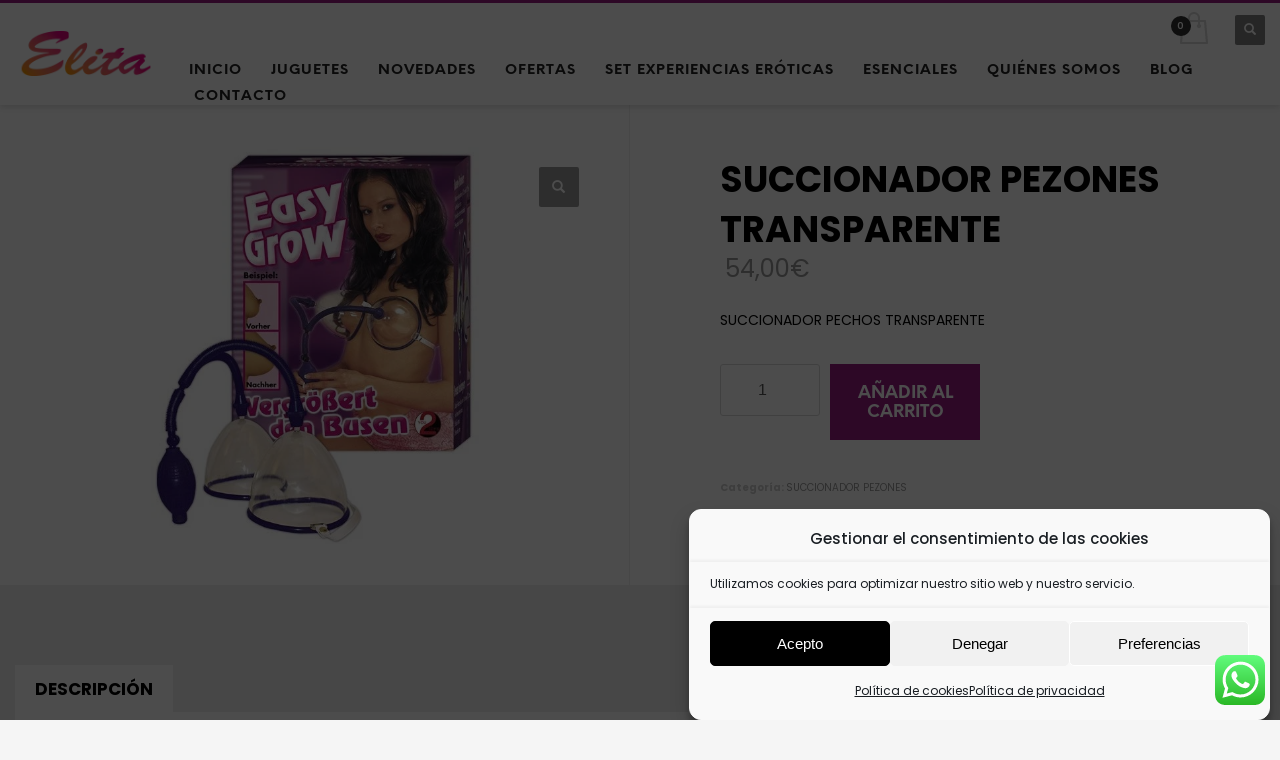

--- FILE ---
content_type: text/html; charset=UTF-8
request_url: https://www.cestaseroticas.es/product/succionador-pezones-transparente/
body_size: 30456
content:
<!DOCTYPE html>
<html lang="es">
<head>
<meta charset="UTF-8"/>
<meta name="twitter:widgets:csp" content="on"/>
<link rel="profile" href="http://gmpg.org/xfn/11"/>
<link rel="pingback" href="https://www.cestaseroticas.es/xmlrpc.php"/>

<meta name='robots' content='index, follow, max-image-preview:large, max-snippet:-1, max-video-preview:-1' />

	<!-- This site is optimized with the Yoast SEO plugin v26.8 - https://yoast.com/product/yoast-seo-wordpress/ -->
	<title>SUCCIONADOR PEZONES TRANSPARENTE - Elita</title>
	<link rel="canonical" href="https://www.cestaseroticas.es/product/succionador-pezones-transparente/" />
	<meta property="og:locale" content="es_ES" />
	<meta property="og:type" content="article" />
	<meta property="og:title" content="SUCCIONADOR PEZONES TRANSPARENTE - Elita" />
	<meta property="og:description" content="SUCCIONADOR PECHOS TRANSPARENTE" />
	<meta property="og:url" content="https://www.cestaseroticas.es/product/succionador-pezones-transparente/" />
	<meta property="og:site_name" content="Elita" />
	<meta property="article:modified_time" content="2021-07-08T11:48:14+00:00" />
	<meta property="og:image" content="https://www.cestaseroticas.es/wp-content/uploads/ce60e9a86d784c4997e95556b0f6d51e-1.jpg" />
	<meta property="og:image:width" content="496" />
	<meta property="og:image:height" content="600" />
	<meta property="og:image:type" content="image/jpeg" />
	<meta name="twitter:card" content="summary_large_image" />
	<meta name="twitter:label1" content="Tiempo de lectura" />
	<meta name="twitter:data1" content="1 minuto" />
	<script type="application/ld+json" class="yoast-schema-graph">{"@context":"https://schema.org","@graph":[{"@type":"WebPage","@id":"https://www.cestaseroticas.es/product/succionador-pezones-transparente/","url":"https://www.cestaseroticas.es/product/succionador-pezones-transparente/","name":"SUCCIONADOR PEZONES TRANSPARENTE - Elita","isPartOf":{"@id":"https://www.cestaseroticas.es/#website"},"primaryImageOfPage":{"@id":"https://www.cestaseroticas.es/product/succionador-pezones-transparente/#primaryimage"},"image":{"@id":"https://www.cestaseroticas.es/product/succionador-pezones-transparente/#primaryimage"},"thumbnailUrl":"https://www.cestaseroticas.es/wp-content/uploads/ce60e9a86d784c4997e95556b0f6d51e-1.jpg","datePublished":"2019-01-28T17:17:12+00:00","dateModified":"2021-07-08T11:48:14+00:00","breadcrumb":{"@id":"https://www.cestaseroticas.es/product/succionador-pezones-transparente/#breadcrumb"},"inLanguage":"es","potentialAction":[{"@type":"ReadAction","target":["https://www.cestaseroticas.es/product/succionador-pezones-transparente/"]}]},{"@type":"ImageObject","inLanguage":"es","@id":"https://www.cestaseroticas.es/product/succionador-pezones-transparente/#primaryimage","url":"https://www.cestaseroticas.es/wp-content/uploads/ce60e9a86d784c4997e95556b0f6d51e-1.jpg","contentUrl":"https://www.cestaseroticas.es/wp-content/uploads/ce60e9a86d784c4997e95556b0f6d51e-1.jpg","width":496,"height":600},{"@type":"BreadcrumbList","@id":"https://www.cestaseroticas.es/product/succionador-pezones-transparente/#breadcrumb","itemListElement":[{"@type":"ListItem","position":1,"name":"Portada","item":"https://www.cestaseroticas.es/"},{"@type":"ListItem","position":2,"name":"Shop","item":"https://www.cestaseroticas.es/shop/"},{"@type":"ListItem","position":3,"name":"SUCCIONADOR PEZONES TRANSPARENTE"}]},{"@type":"WebSite","@id":"https://www.cestaseroticas.es/#website","url":"https://www.cestaseroticas.es/","name":"Elita","description":"","publisher":{"@id":"https://www.cestaseroticas.es/#organization"},"potentialAction":[{"@type":"SearchAction","target":{"@type":"EntryPoint","urlTemplate":"https://www.cestaseroticas.es/?s={search_term_string}"},"query-input":{"@type":"PropertyValueSpecification","valueRequired":true,"valueName":"search_term_string"}}],"inLanguage":"es"},{"@type":"Organization","@id":"https://www.cestaseroticas.es/#organization","name":"SexShop Elita","url":"https://www.cestaseroticas.es/","logo":{"@type":"ImageObject","inLanguage":"es","@id":"https://www.cestaseroticas.es/#/schema/logo/image/","url":"https://www.cestaseroticas.es/wp-content/uploads/elita-sex-shop-logo-3.png","contentUrl":"https://www.cestaseroticas.es/wp-content/uploads/elita-sex-shop-logo-3.png","width":100,"height":53,"caption":"SexShop Elita"},"image":{"@id":"https://www.cestaseroticas.es/#/schema/logo/image/"}}]}</script>
	<!-- / Yoast SEO plugin. -->


<link rel='dns-prefetch' href='//www.googletagmanager.com' />
<link rel='dns-prefetch' href='//fonts.googleapis.com' />
<link rel="alternate" type="application/rss+xml" title="Elita &raquo; Feed" href="https://www.cestaseroticas.es/feed/" />
<link rel="alternate" type="application/rss+xml" title="Elita &raquo; Feed de los comentarios" href="https://www.cestaseroticas.es/comments/feed/" />
<link rel="preload" href="https://www.cestaseroticas.es/wp-content/uploads/elita-sex-shop-3.png" as="image" />
<link rel="alternate" title="oEmbed (JSON)" type="application/json+oembed" href="https://www.cestaseroticas.es/wp-json/oembed/1.0/embed?url=https%3A%2F%2Fwww.cestaseroticas.es%2Fproduct%2Fsuccionador-pezones-transparente%2F" />
<link rel="alternate" title="oEmbed (XML)" type="text/xml+oembed" href="https://www.cestaseroticas.es/wp-json/oembed/1.0/embed?url=https%3A%2F%2Fwww.cestaseroticas.es%2Fproduct%2Fsuccionador-pezones-transparente%2F&#038;format=xml" />
<style id='wp-img-auto-sizes-contain-inline-css' type='text/css'>
img:is([sizes=auto i],[sizes^="auto," i]){contain-intrinsic-size:3000px 1500px}
/*# sourceURL=wp-img-auto-sizes-contain-inline-css */
</style>
<link rel='stylesheet' id='ht_ctc_main_css-css' href='https://www.cestaseroticas.es/wp-content/plugins/click-to-chat-for-whatsapp/new/inc/assets/css/main.css?ver=4.36' type='text/css' media='all' />
<link rel='stylesheet' id='sbi_styles-css' href='https://www.cestaseroticas.es/wp-content/plugins/instagram-feed/css/sbi-styles.min.css?ver=6.10.0' type='text/css' media='all' />
<link rel='stylesheet' id='zn_all_g_fonts-css' href='//fonts.googleapis.com/css?family=Montserrat%3Aregular%2C700%7CMuli%3A300%2Cregular%7CPoppins%3A300%2Cregular%2C500%2C600%2C700&#038;subset=latin&#038;ver=89aad0d15908cda9cfb6b597c39cc222' type='text/css' media='all' />
<style id='wp-block-library-inline-css' type='text/css'>
:root{--wp-block-synced-color:#7a00df;--wp-block-synced-color--rgb:122,0,223;--wp-bound-block-color:var(--wp-block-synced-color);--wp-editor-canvas-background:#ddd;--wp-admin-theme-color:#007cba;--wp-admin-theme-color--rgb:0,124,186;--wp-admin-theme-color-darker-10:#006ba1;--wp-admin-theme-color-darker-10--rgb:0,107,160.5;--wp-admin-theme-color-darker-20:#005a87;--wp-admin-theme-color-darker-20--rgb:0,90,135;--wp-admin-border-width-focus:2px}@media (min-resolution:192dpi){:root{--wp-admin-border-width-focus:1.5px}}.wp-element-button{cursor:pointer}:root .has-very-light-gray-background-color{background-color:#eee}:root .has-very-dark-gray-background-color{background-color:#313131}:root .has-very-light-gray-color{color:#eee}:root .has-very-dark-gray-color{color:#313131}:root .has-vivid-green-cyan-to-vivid-cyan-blue-gradient-background{background:linear-gradient(135deg,#00d084,#0693e3)}:root .has-purple-crush-gradient-background{background:linear-gradient(135deg,#34e2e4,#4721fb 50%,#ab1dfe)}:root .has-hazy-dawn-gradient-background{background:linear-gradient(135deg,#faaca8,#dad0ec)}:root .has-subdued-olive-gradient-background{background:linear-gradient(135deg,#fafae1,#67a671)}:root .has-atomic-cream-gradient-background{background:linear-gradient(135deg,#fdd79a,#004a59)}:root .has-nightshade-gradient-background{background:linear-gradient(135deg,#330968,#31cdcf)}:root .has-midnight-gradient-background{background:linear-gradient(135deg,#020381,#2874fc)}:root{--wp--preset--font-size--normal:16px;--wp--preset--font-size--huge:42px}.has-regular-font-size{font-size:1em}.has-larger-font-size{font-size:2.625em}.has-normal-font-size{font-size:var(--wp--preset--font-size--normal)}.has-huge-font-size{font-size:var(--wp--preset--font-size--huge)}.has-text-align-center{text-align:center}.has-text-align-left{text-align:left}.has-text-align-right{text-align:right}.has-fit-text{white-space:nowrap!important}#end-resizable-editor-section{display:none}.aligncenter{clear:both}.items-justified-left{justify-content:flex-start}.items-justified-center{justify-content:center}.items-justified-right{justify-content:flex-end}.items-justified-space-between{justify-content:space-between}.screen-reader-text{border:0;clip-path:inset(50%);height:1px;margin:-1px;overflow:hidden;padding:0;position:absolute;width:1px;word-wrap:normal!important}.screen-reader-text:focus{background-color:#ddd;clip-path:none;color:#444;display:block;font-size:1em;height:auto;left:5px;line-height:normal;padding:15px 23px 14px;text-decoration:none;top:5px;width:auto;z-index:100000}html :where(.has-border-color){border-style:solid}html :where([style*=border-top-color]){border-top-style:solid}html :where([style*=border-right-color]){border-right-style:solid}html :where([style*=border-bottom-color]){border-bottom-style:solid}html :where([style*=border-left-color]){border-left-style:solid}html :where([style*=border-width]){border-style:solid}html :where([style*=border-top-width]){border-top-style:solid}html :where([style*=border-right-width]){border-right-style:solid}html :where([style*=border-bottom-width]){border-bottom-style:solid}html :where([style*=border-left-width]){border-left-style:solid}html :where(img[class*=wp-image-]){height:auto;max-width:100%}:where(figure){margin:0 0 1em}html :where(.is-position-sticky){--wp-admin--admin-bar--position-offset:var(--wp-admin--admin-bar--height,0px)}@media screen and (max-width:600px){html :where(.is-position-sticky){--wp-admin--admin-bar--position-offset:0px}}

/*# sourceURL=wp-block-library-inline-css */
</style><style id='global-styles-inline-css' type='text/css'>
:root{--wp--preset--aspect-ratio--square: 1;--wp--preset--aspect-ratio--4-3: 4/3;--wp--preset--aspect-ratio--3-4: 3/4;--wp--preset--aspect-ratio--3-2: 3/2;--wp--preset--aspect-ratio--2-3: 2/3;--wp--preset--aspect-ratio--16-9: 16/9;--wp--preset--aspect-ratio--9-16: 9/16;--wp--preset--color--black: #000000;--wp--preset--color--cyan-bluish-gray: #abb8c3;--wp--preset--color--white: #ffffff;--wp--preset--color--pale-pink: #f78da7;--wp--preset--color--vivid-red: #cf2e2e;--wp--preset--color--luminous-vivid-orange: #ff6900;--wp--preset--color--luminous-vivid-amber: #fcb900;--wp--preset--color--light-green-cyan: #7bdcb5;--wp--preset--color--vivid-green-cyan: #00d084;--wp--preset--color--pale-cyan-blue: #8ed1fc;--wp--preset--color--vivid-cyan-blue: #0693e3;--wp--preset--color--vivid-purple: #9b51e0;--wp--preset--gradient--vivid-cyan-blue-to-vivid-purple: linear-gradient(135deg,rgb(6,147,227) 0%,rgb(155,81,224) 100%);--wp--preset--gradient--light-green-cyan-to-vivid-green-cyan: linear-gradient(135deg,rgb(122,220,180) 0%,rgb(0,208,130) 100%);--wp--preset--gradient--luminous-vivid-amber-to-luminous-vivid-orange: linear-gradient(135deg,rgb(252,185,0) 0%,rgb(255,105,0) 100%);--wp--preset--gradient--luminous-vivid-orange-to-vivid-red: linear-gradient(135deg,rgb(255,105,0) 0%,rgb(207,46,46) 100%);--wp--preset--gradient--very-light-gray-to-cyan-bluish-gray: linear-gradient(135deg,rgb(238,238,238) 0%,rgb(169,184,195) 100%);--wp--preset--gradient--cool-to-warm-spectrum: linear-gradient(135deg,rgb(74,234,220) 0%,rgb(151,120,209) 20%,rgb(207,42,186) 40%,rgb(238,44,130) 60%,rgb(251,105,98) 80%,rgb(254,248,76) 100%);--wp--preset--gradient--blush-light-purple: linear-gradient(135deg,rgb(255,206,236) 0%,rgb(152,150,240) 100%);--wp--preset--gradient--blush-bordeaux: linear-gradient(135deg,rgb(254,205,165) 0%,rgb(254,45,45) 50%,rgb(107,0,62) 100%);--wp--preset--gradient--luminous-dusk: linear-gradient(135deg,rgb(255,203,112) 0%,rgb(199,81,192) 50%,rgb(65,88,208) 100%);--wp--preset--gradient--pale-ocean: linear-gradient(135deg,rgb(255,245,203) 0%,rgb(182,227,212) 50%,rgb(51,167,181) 100%);--wp--preset--gradient--electric-grass: linear-gradient(135deg,rgb(202,248,128) 0%,rgb(113,206,126) 100%);--wp--preset--gradient--midnight: linear-gradient(135deg,rgb(2,3,129) 0%,rgb(40,116,252) 100%);--wp--preset--font-size--small: 13px;--wp--preset--font-size--medium: 20px;--wp--preset--font-size--large: 36px;--wp--preset--font-size--x-large: 42px;--wp--preset--spacing--20: 0.44rem;--wp--preset--spacing--30: 0.67rem;--wp--preset--spacing--40: 1rem;--wp--preset--spacing--50: 1.5rem;--wp--preset--spacing--60: 2.25rem;--wp--preset--spacing--70: 3.38rem;--wp--preset--spacing--80: 5.06rem;--wp--preset--shadow--natural: 6px 6px 9px rgba(0, 0, 0, 0.2);--wp--preset--shadow--deep: 12px 12px 50px rgba(0, 0, 0, 0.4);--wp--preset--shadow--sharp: 6px 6px 0px rgba(0, 0, 0, 0.2);--wp--preset--shadow--outlined: 6px 6px 0px -3px rgb(255, 255, 255), 6px 6px rgb(0, 0, 0);--wp--preset--shadow--crisp: 6px 6px 0px rgb(0, 0, 0);}:where(.is-layout-flex){gap: 0.5em;}:where(.is-layout-grid){gap: 0.5em;}body .is-layout-flex{display: flex;}.is-layout-flex{flex-wrap: wrap;align-items: center;}.is-layout-flex > :is(*, div){margin: 0;}body .is-layout-grid{display: grid;}.is-layout-grid > :is(*, div){margin: 0;}:where(.wp-block-columns.is-layout-flex){gap: 2em;}:where(.wp-block-columns.is-layout-grid){gap: 2em;}:where(.wp-block-post-template.is-layout-flex){gap: 1.25em;}:where(.wp-block-post-template.is-layout-grid){gap: 1.25em;}.has-black-color{color: var(--wp--preset--color--black) !important;}.has-cyan-bluish-gray-color{color: var(--wp--preset--color--cyan-bluish-gray) !important;}.has-white-color{color: var(--wp--preset--color--white) !important;}.has-pale-pink-color{color: var(--wp--preset--color--pale-pink) !important;}.has-vivid-red-color{color: var(--wp--preset--color--vivid-red) !important;}.has-luminous-vivid-orange-color{color: var(--wp--preset--color--luminous-vivid-orange) !important;}.has-luminous-vivid-amber-color{color: var(--wp--preset--color--luminous-vivid-amber) !important;}.has-light-green-cyan-color{color: var(--wp--preset--color--light-green-cyan) !important;}.has-vivid-green-cyan-color{color: var(--wp--preset--color--vivid-green-cyan) !important;}.has-pale-cyan-blue-color{color: var(--wp--preset--color--pale-cyan-blue) !important;}.has-vivid-cyan-blue-color{color: var(--wp--preset--color--vivid-cyan-blue) !important;}.has-vivid-purple-color{color: var(--wp--preset--color--vivid-purple) !important;}.has-black-background-color{background-color: var(--wp--preset--color--black) !important;}.has-cyan-bluish-gray-background-color{background-color: var(--wp--preset--color--cyan-bluish-gray) !important;}.has-white-background-color{background-color: var(--wp--preset--color--white) !important;}.has-pale-pink-background-color{background-color: var(--wp--preset--color--pale-pink) !important;}.has-vivid-red-background-color{background-color: var(--wp--preset--color--vivid-red) !important;}.has-luminous-vivid-orange-background-color{background-color: var(--wp--preset--color--luminous-vivid-orange) !important;}.has-luminous-vivid-amber-background-color{background-color: var(--wp--preset--color--luminous-vivid-amber) !important;}.has-light-green-cyan-background-color{background-color: var(--wp--preset--color--light-green-cyan) !important;}.has-vivid-green-cyan-background-color{background-color: var(--wp--preset--color--vivid-green-cyan) !important;}.has-pale-cyan-blue-background-color{background-color: var(--wp--preset--color--pale-cyan-blue) !important;}.has-vivid-cyan-blue-background-color{background-color: var(--wp--preset--color--vivid-cyan-blue) !important;}.has-vivid-purple-background-color{background-color: var(--wp--preset--color--vivid-purple) !important;}.has-black-border-color{border-color: var(--wp--preset--color--black) !important;}.has-cyan-bluish-gray-border-color{border-color: var(--wp--preset--color--cyan-bluish-gray) !important;}.has-white-border-color{border-color: var(--wp--preset--color--white) !important;}.has-pale-pink-border-color{border-color: var(--wp--preset--color--pale-pink) !important;}.has-vivid-red-border-color{border-color: var(--wp--preset--color--vivid-red) !important;}.has-luminous-vivid-orange-border-color{border-color: var(--wp--preset--color--luminous-vivid-orange) !important;}.has-luminous-vivid-amber-border-color{border-color: var(--wp--preset--color--luminous-vivid-amber) !important;}.has-light-green-cyan-border-color{border-color: var(--wp--preset--color--light-green-cyan) !important;}.has-vivid-green-cyan-border-color{border-color: var(--wp--preset--color--vivid-green-cyan) !important;}.has-pale-cyan-blue-border-color{border-color: var(--wp--preset--color--pale-cyan-blue) !important;}.has-vivid-cyan-blue-border-color{border-color: var(--wp--preset--color--vivid-cyan-blue) !important;}.has-vivid-purple-border-color{border-color: var(--wp--preset--color--vivid-purple) !important;}.has-vivid-cyan-blue-to-vivid-purple-gradient-background{background: var(--wp--preset--gradient--vivid-cyan-blue-to-vivid-purple) !important;}.has-light-green-cyan-to-vivid-green-cyan-gradient-background{background: var(--wp--preset--gradient--light-green-cyan-to-vivid-green-cyan) !important;}.has-luminous-vivid-amber-to-luminous-vivid-orange-gradient-background{background: var(--wp--preset--gradient--luminous-vivid-amber-to-luminous-vivid-orange) !important;}.has-luminous-vivid-orange-to-vivid-red-gradient-background{background: var(--wp--preset--gradient--luminous-vivid-orange-to-vivid-red) !important;}.has-very-light-gray-to-cyan-bluish-gray-gradient-background{background: var(--wp--preset--gradient--very-light-gray-to-cyan-bluish-gray) !important;}.has-cool-to-warm-spectrum-gradient-background{background: var(--wp--preset--gradient--cool-to-warm-spectrum) !important;}.has-blush-light-purple-gradient-background{background: var(--wp--preset--gradient--blush-light-purple) !important;}.has-blush-bordeaux-gradient-background{background: var(--wp--preset--gradient--blush-bordeaux) !important;}.has-luminous-dusk-gradient-background{background: var(--wp--preset--gradient--luminous-dusk) !important;}.has-pale-ocean-gradient-background{background: var(--wp--preset--gradient--pale-ocean) !important;}.has-electric-grass-gradient-background{background: var(--wp--preset--gradient--electric-grass) !important;}.has-midnight-gradient-background{background: var(--wp--preset--gradient--midnight) !important;}.has-small-font-size{font-size: var(--wp--preset--font-size--small) !important;}.has-medium-font-size{font-size: var(--wp--preset--font-size--medium) !important;}.has-large-font-size{font-size: var(--wp--preset--font-size--large) !important;}.has-x-large-font-size{font-size: var(--wp--preset--font-size--x-large) !important;}
/*# sourceURL=global-styles-inline-css */
</style>

<style id='classic-theme-styles-inline-css' type='text/css'>
/*! This file is auto-generated */
.wp-block-button__link{color:#fff;background-color:#32373c;border-radius:9999px;box-shadow:none;text-decoration:none;padding:calc(.667em + 2px) calc(1.333em + 2px);font-size:1.125em}.wp-block-file__button{background:#32373c;color:#fff;text-decoration:none}
/*# sourceURL=/wp-includes/css/classic-themes.min.css */
</style>
<style id='age-gate-custom-inline-css' type='text/css'>
:root{--ag-background-color: rgba(242,242,242,0.1);--ag-background-image-position: center center;--ag-background-image-opacity: 0.2;--ag-blur: 5px;}
/*# sourceURL=age-gate-custom-inline-css */
</style>
<link rel='stylesheet' id='age-gate-css' href='https://www.cestaseroticas.es/wp-content/plugins/age-gate/dist/main.css?ver=3.7.2' type='text/css' media='all' />
<style id='age-gate-options-inline-css' type='text/css'>
:root{--ag-background-color: rgba(242,242,242,0.1);--ag-background-image-position: center center;--ag-background-image-opacity: 0.2;--ag-blur: 5px;}
/*# sourceURL=age-gate-options-inline-css */
</style>
<link rel='stylesheet' id='contact-form-7-css' href='https://www.cestaseroticas.es/wp-content/plugins/contact-form-7/includes/css/styles.css?ver=6.1.4' type='text/css' media='all' />
<link rel='stylesheet' id='wpa-css-css' href='https://www.cestaseroticas.es/wp-content/plugins/honeypot/includes/css/wpa.css?ver=2.3.04' type='text/css' media='all' />
<link rel='stylesheet' id='photoswipe-css' href='https://www.cestaseroticas.es/wp-content/plugins/woocommerce/assets/css/photoswipe/photoswipe.min.css?ver=10.4.3' type='text/css' media='all' />
<link rel='stylesheet' id='photoswipe-default-skin-css' href='https://www.cestaseroticas.es/wp-content/plugins/woocommerce/assets/css/photoswipe/default-skin/default-skin.min.css?ver=10.4.3' type='text/css' media='all' />
<link rel='stylesheet' id='woocommerce-layout-css' href='https://www.cestaseroticas.es/wp-content/plugins/woocommerce/assets/css/woocommerce-layout.css?ver=10.4.3' type='text/css' media='all' />
<link rel='stylesheet' id='woocommerce-smallscreen-css' href='https://www.cestaseroticas.es/wp-content/plugins/woocommerce/assets/css/woocommerce-smallscreen.css?ver=10.4.3' type='text/css' media='only screen and (max-width: 767px)' />
<link rel='stylesheet' id='woocommerce-general-css' href='https://www.cestaseroticas.es/wp-content/plugins/woocommerce/assets/css/woocommerce.css?ver=10.4.3' type='text/css' media='all' />
<style id='woocommerce-inline-inline-css' type='text/css'>
.woocommerce form .form-row .required { visibility: visible; }
/*# sourceURL=woocommerce-inline-inline-css */
</style>
<link rel='stylesheet' id='wcct_public_css-css' href='https://www.cestaseroticas.es/wp-content/plugins/finale-woocommerce-sales-countdown-timer-discount/assets/css/wcct_combined.min.css?ver=2.20.0' type='text/css' media='all' />
<link rel='stylesheet' id='cmplz-general-css' href='https://www.cestaseroticas.es/wp-content/plugins/complianz-gdpr/assets/css/cookieblocker.min.css?ver=1766481618' type='text/css' media='all' />
<link rel='stylesheet' id='woo-variation-swatches-css' href='https://www.cestaseroticas.es/wp-content/plugins/woo-variation-swatches/assets/css/frontend.min.css?ver=1763041769' type='text/css' media='all' />
<style id='woo-variation-swatches-inline-css' type='text/css'>
:root {
--wvs-tick:url("data:image/svg+xml;utf8,%3Csvg filter='drop-shadow(0px 0px 2px rgb(0 0 0 / .8))' xmlns='http://www.w3.org/2000/svg'  viewBox='0 0 30 30'%3E%3Cpath fill='none' stroke='%23ffffff' stroke-linecap='round' stroke-linejoin='round' stroke-width='4' d='M4 16L11 23 27 7'/%3E%3C/svg%3E");

--wvs-cross:url("data:image/svg+xml;utf8,%3Csvg filter='drop-shadow(0px 0px 5px rgb(255 255 255 / .6))' xmlns='http://www.w3.org/2000/svg' width='72px' height='72px' viewBox='0 0 24 24'%3E%3Cpath fill='none' stroke='%23ff0000' stroke-linecap='round' stroke-width='0.6' d='M5 5L19 19M19 5L5 19'/%3E%3C/svg%3E");
--wvs-single-product-item-width:30px;
--wvs-single-product-item-height:30px;
--wvs-single-product-item-font-size:16px}
/*# sourceURL=woo-variation-swatches-inline-css */
</style>
<link rel='stylesheet' id='kallyas-styles-css' href='https://www.cestaseroticas.es/wp-content/themes/kallyas/style.css?ver=4.24.0' type='text/css' media='all' />
<link rel='stylesheet' id='th-bootstrap-styles-css' href='https://www.cestaseroticas.es/wp-content/themes/kallyas/css/bootstrap.min.css?ver=4.24.0' type='text/css' media='all' />
<link rel='stylesheet' id='th-theme-template-styles-css' href='https://www.cestaseroticas.es/wp-content/themes/kallyas/css/template.min.css?ver=4.24.0' type='text/css' media='all' />
<link rel='stylesheet' id='woocommerce-overrides-css' href='https://www.cestaseroticas.es/wp-content/themes/kallyas/css/plugins/kl-woocommerce.css?ver=4.24.0' type='text/css' media='all' />
<link rel='stylesheet' id='pwb-styles-frontend-css' href='https://www.cestaseroticas.es/wp-content/plugins/perfect-woocommerce-brands/build/frontend/css/style.css?ver=3.6.8' type='text/css' media='all' />
<link rel='stylesheet' id='flexible-shipping-free-shipping-css' href='https://www.cestaseroticas.es/wp-content/plugins/flexible-shipping/assets/dist/css/free-shipping.css?ver=6.5.4.2' type='text/css' media='all' />
<link rel='stylesheet' id='zion-frontend-css' href='https://www.cestaseroticas.es/wp-content/themes/kallyas/framework/zion-builder/assets/css/znb_frontend.css?ver=1.3.0' type='text/css' media='all' />
<link rel='stylesheet' id='509-layout.css-css' href='https://www.cestaseroticas.es/wp-content/uploads/zion-builder/cache/509-layout.css?ver=4b0379217d87a8658f6adae180bb772b' type='text/css' media='all' />
<link rel='stylesheet' id='kallyas-child-css' href='https://www.cestaseroticas.es/wp-content/themes/kallyas-child/style.css?ver=4.24.0' type='text/css' media='all' />
<link rel='stylesheet' id='th-theme-print-stylesheet-css' href='https://www.cestaseroticas.es/wp-content/themes/kallyas/css/print.css?ver=4.24.0' type='text/css' media='print' />
<link rel='stylesheet' id='th-theme-options-styles-css' href='//www.cestaseroticas.es/wp-content/uploads/zn_dynamic.css?ver=1763422226' type='text/css' media='all' />
<script type="text/javascript" src="https://www.cestaseroticas.es/wp-includes/js/jquery/jquery.min.js?ver=3.7.1" id="jquery-core-js"></script>
<script type="text/javascript" src="https://www.cestaseroticas.es/wp-includes/js/jquery/jquery-migrate.min.js?ver=3.4.1" id="jquery-migrate-js"></script>
<script type="text/javascript" src="https://www.cestaseroticas.es/wp-content/plugins/google-analytics-for-wordpress/assets/js/frontend-gtag.min.js?ver=9.11.1" id="monsterinsights-frontend-script-js" async="async" data-wp-strategy="async"></script>
<script data-cfasync="false" data-wpfc-render="false" type="text/javascript" id='monsterinsights-frontend-script-js-extra'>/* <![CDATA[ */
var monsterinsights_frontend = {"js_events_tracking":"true","download_extensions":"doc,pdf,ppt,zip,xls,docx,pptx,xlsx","inbound_paths":"[{\"path\":\"\\\/go\\\/\",\"label\":\"affiliate\"},{\"path\":\"\\\/recommend\\\/\",\"label\":\"affiliate\"}]","home_url":"https:\/\/www.cestaseroticas.es","hash_tracking":"false","v4_id":"G-1WZJNTJCD3"};/* ]]> */
</script>
<script type="text/javascript" src="https://www.cestaseroticas.es/wp-content/plugins/woocommerce/assets/js/jquery-blockui/jquery.blockUI.min.js?ver=2.7.0-wc.10.4.3" id="wc-jquery-blockui-js" data-wp-strategy="defer"></script>
<script type="text/javascript" id="wc-add-to-cart-js-extra">
/* <![CDATA[ */
var wc_add_to_cart_params = {"ajax_url":"/wp-admin/admin-ajax.php","wc_ajax_url":"/?wc-ajax=%%endpoint%%","i18n_view_cart":"Ver carrito","cart_url":"https://www.cestaseroticas.es/cart/","is_cart":"","cart_redirect_after_add":"no"};
//# sourceURL=wc-add-to-cart-js-extra
/* ]]> */
</script>
<script type="text/javascript" src="https://www.cestaseroticas.es/wp-content/plugins/woocommerce/assets/js/frontend/add-to-cart.min.js?ver=10.4.3" id="wc-add-to-cart-js" defer="defer" data-wp-strategy="defer"></script>
<script type="text/javascript" src="https://www.cestaseroticas.es/wp-content/plugins/woocommerce/assets/js/zoom/jquery.zoom.min.js?ver=1.7.21-wc.10.4.3" id="wc-zoom-js" defer="defer" data-wp-strategy="defer"></script>
<script type="text/javascript" src="https://www.cestaseroticas.es/wp-content/plugins/woocommerce/assets/js/flexslider/jquery.flexslider.min.js?ver=2.7.2-wc.10.4.3" id="wc-flexslider-js" defer="defer" data-wp-strategy="defer"></script>
<script type="text/javascript" src="https://www.cestaseroticas.es/wp-content/plugins/woocommerce/assets/js/photoswipe/photoswipe.min.js?ver=4.1.1-wc.10.4.3" id="wc-photoswipe-js" defer="defer" data-wp-strategy="defer"></script>
<script type="text/javascript" src="https://www.cestaseroticas.es/wp-content/plugins/woocommerce/assets/js/photoswipe/photoswipe-ui-default.min.js?ver=4.1.1-wc.10.4.3" id="wc-photoswipe-ui-default-js" defer="defer" data-wp-strategy="defer"></script>
<script type="text/javascript" id="wc-single-product-js-extra">
/* <![CDATA[ */
var wc_single_product_params = {"i18n_required_rating_text":"Por favor elige una puntuaci\u00f3n","i18n_rating_options":["1 de 5 estrellas","2 de 5 estrellas","3 de 5 estrellas","4 de 5 estrellas","5 de 5 estrellas"],"i18n_product_gallery_trigger_text":"Ver galer\u00eda de im\u00e1genes a pantalla completa","review_rating_required":"yes","flexslider":{"rtl":false,"animation":"slide","smoothHeight":true,"directionNav":false,"controlNav":false,"slideshow":false,"animationSpeed":500,"animationLoop":false,"allowOneSlide":false},"zoom_enabled":"1","zoom_options":[],"photoswipe_enabled":"1","photoswipe_options":{"shareEl":false,"closeOnScroll":false,"history":false,"hideAnimationDuration":0,"showAnimationDuration":0},"flexslider_enabled":"1"};
//# sourceURL=wc-single-product-js-extra
/* ]]> */
</script>
<script type="text/javascript" src="https://www.cestaseroticas.es/wp-content/plugins/woocommerce/assets/js/frontend/single-product.min.js?ver=10.4.3" id="wc-single-product-js" defer="defer" data-wp-strategy="defer"></script>
<script type="text/javascript" src="https://www.cestaseroticas.es/wp-content/plugins/woocommerce/assets/js/js-cookie/js.cookie.min.js?ver=2.1.4-wc.10.4.3" id="wc-js-cookie-js" defer="defer" data-wp-strategy="defer"></script>
<script type="text/javascript" id="woocommerce-js-extra">
/* <![CDATA[ */
var woocommerce_params = {"ajax_url":"/wp-admin/admin-ajax.php","wc_ajax_url":"/?wc-ajax=%%endpoint%%","i18n_password_show":"Mostrar contrase\u00f1a","i18n_password_hide":"Ocultar contrase\u00f1a"};
//# sourceURL=woocommerce-js-extra
/* ]]> */
</script>
<script type="text/javascript" src="https://www.cestaseroticas.es/wp-content/plugins/woocommerce/assets/js/frontend/woocommerce.min.js?ver=10.4.3" id="woocommerce-js" defer="defer" data-wp-strategy="defer"></script>
<script type="text/javascript" id="wc-cart-fragments-js-extra">
/* <![CDATA[ */
var wc_cart_fragments_params = {"ajax_url":"/wp-admin/admin-ajax.php","wc_ajax_url":"/?wc-ajax=%%endpoint%%","cart_hash_key":"wc_cart_hash_fa64c05a76b586e76dc3b30c5a72ed27","fragment_name":"wc_fragments_fa64c05a76b586e76dc3b30c5a72ed27","request_timeout":"5000"};
//# sourceURL=wc-cart-fragments-js-extra
/* ]]> */
</script>
<script type="text/javascript" src="https://www.cestaseroticas.es/wp-content/plugins/woocommerce/assets/js/frontend/cart-fragments.min.js?ver=10.4.3" id="wc-cart-fragments-js" defer="defer" data-wp-strategy="defer"></script>

<!-- Fragmento de código de la etiqueta de Google (gtag.js) añadida por Site Kit -->
<!-- Fragmento de código de Google Analytics añadido por Site Kit -->
<script type="text/javascript" src="https://www.googletagmanager.com/gtag/js?id=GT-NNSLJF9" id="google_gtagjs-js" async></script>
<script type="text/javascript" id="google_gtagjs-js-after">
/* <![CDATA[ */
window.dataLayer = window.dataLayer || [];function gtag(){dataLayer.push(arguments);}
gtag("set","linker",{"domains":["www.cestaseroticas.es"]});
gtag("js", new Date());
gtag("set", "developer_id.dZTNiMT", true);
gtag("config", "GT-NNSLJF9");
//# sourceURL=google_gtagjs-js-after
/* ]]> */
</script>
<link rel="https://api.w.org/" href="https://www.cestaseroticas.es/wp-json/" /><link rel="alternate" title="JSON" type="application/json" href="https://www.cestaseroticas.es/wp-json/wp/v2/product/509" /><link rel="EditURI" type="application/rsd+xml" title="RSD" href="https://www.cestaseroticas.es/xmlrpc.php?rsd" />

<link rel='shortlink' href='https://www.cestaseroticas.es/?p=509' />
<meta name="generator" content="Site Kit by Google 1.171.0" />			<style>.cmplz-hidden {
					display: none !important;
				}</style>		<meta name="theme-color"
				content="#971b81">
				<meta name="viewport" content="width=device-width, initial-scale=1, maximum-scale=1"/>
		
		<!--[if lte IE 8]>
		<script type="text/javascript">
			var $buoop = {
				vs: {i: 10, f: 25, o: 12.1, s: 7, n: 9}
			};

			$buoop.ol = window.onload;

			window.onload = function () {
				try {
					if ($buoop.ol) {
						$buoop.ol()
					}
				}
				catch (e) {
				}

				var e = document.createElement("script");
				e.setAttribute("type", "text/javascript");
				e.setAttribute("src", "https://browser-update.org/update.js");
				document.body.appendChild(e);
			};
		</script>
		<![endif]-->

		<!-- for IE6-8 support of HTML5 elements -->
		<!--[if lt IE 9]>
		<script src="//html5shim.googlecode.com/svn/trunk/html5.js"></script>
		<![endif]-->
		
	<!-- Fallback for animating in viewport -->
	<noscript>
		<style type="text/css" media="screen">
			.zn-animateInViewport {visibility: visible;}
		</style>
	</noscript>
		<noscript><style>.woocommerce-product-gallery{ opacity: 1 !important; }</style></noscript>
	<link rel="icon" href="https://www.cestaseroticas.es/wp-content/uploads/cropped-favicon-1-32x32.png" sizes="32x32" />
<link rel="icon" href="https://www.cestaseroticas.es/wp-content/uploads/cropped-favicon-1-192x192.png" sizes="192x192" />
<link rel="apple-touch-icon" href="https://www.cestaseroticas.es/wp-content/uploads/cropped-favicon-1-180x180.png" />
<meta name="msapplication-TileImage" content="https://www.cestaseroticas.es/wp-content/uploads/cropped-favicon-1-270x270.png" />
<link rel='stylesheet' id='wc-blocks-style-css' href='https://www.cestaseroticas.es/wp-content/plugins/woocommerce/assets/client/blocks/wc-blocks.css?ver=wc-10.4.3' type='text/css' media='all' />
</head>

<body data-cmplz=1  class="wp-singular product-template-default single single-product postid-509 wp-custom-logo wp-theme-kallyas wp-child-theme-kallyas-child theme-kallyas woocommerce woocommerce-page woocommerce-no-js woo-variation-swatches wvs-behavior-blur wvs-theme-kallyas-child wvs-show-label wvs-tooltip zn-wc-pages-style2 kl-sticky-header kl-skin--light" itemscope="itemscope" itemtype="https://schema.org/WebPage" >


<div class="login_register_stuff"></div><!-- end login register stuff -->		<div id="fb-root"></div>
		<script>(function (d, s, id) {
			var js, fjs = d.getElementsByTagName(s)[0];
			if (d.getElementById(id)) {return;}
			js = d.createElement(s); js.id = id;
			js.src = "https://connect.facebook.net/en_US/sdk.js#xfbml=1&version=v3.0";
			fjs.parentNode.insertBefore(js, fjs);
		}(document, 'script', 'facebook-jssdk'));</script>
		

<div id="page_wrapper">

<header id="header" class="site-header  style6 header--sticky header--not-sticked    headerstyle-xs--image_color  sticky-resize headerstyle--default site-header--relative nav-th--light siteheader-classic siteheader-classic-normal sheader-sh--dark"  >
		<div class="site-header-wrapper sticky-top-area">

		<div class="kl-top-header site-header-main-wrapper clearfix   sh--dark">

			<div class="container siteheader-container header--oldstyles">

				<div class="fxb-row fxb-row-col-sm">

										<div class='fxb-col fxb fxb-center-x fxb-center-y fxb-basis-auto fxb-grow-0'>
								<div id="logo-container" class="logo-container  hasHoverMe logosize--no zn-original-logo">
			<!-- Logo -->
			<h3 class='site-logo logo ' id='logo'><a href='https://www.cestaseroticas.es/' class='site-logo-anch'><img class="logo-img site-logo-img" src="https://www.cestaseroticas.es/wp-content/uploads/elita-sex-shop-3.png" width="150" height="61"  alt="Elita" title=""  /></a></h3>			<!-- InfoCard -->
					</div>

							</div>
					
					<div class='fxb-col fxb-basis-auto'>

						

	<div class="separator site-header-separator visible-xs"></div>
	<div class="fxb-row site-header-row site-header-top ">

		<div class='fxb-col fxb fxb-start-x fxb-center-y fxb-basis-auto site-header-col-left site-header-top-left'>
								</div>

		<div class='fxb-col fxb fxb-end-x fxb-center-y fxb-basis-auto site-header-col-right site-header-top-right'>
									<ul class="sh-component topnav navLeft topnav--cart topnav-no-sc topnav-no-hdnav">
				<li class="drop topnav-drop topnav-li">
					
					<a id="mycartbtn" class="kl-cart-button topnav-item kl-cart--style2" href="https://www.cestaseroticas.es/cart/" title="View your shopping cart">
								<span class="kl-cart-icon xs-icon svg-cart" data-count="0">
			<svg xmlns="http://www.w3.org/2000/svg" width="28" height="32" viewBox="0 0 28 32" >
				<path class="svg-cart-icon" d="M26,8.91A1,1,0,0,0,25,8H20V6A6,6,0,1,0,8,6V8H3A1,1,0,0,0,2,8.91l-2,22A1,1,0,0,0,1,32H27a1,1,0,0,0,1-1.089ZM10,6a4,4,0,0,1,8,0V8H10V6ZM2.1,30L3.913,10H8v2.277a2,2,0,1,0,2,0V10h8v2.277a2,2,0,1,0,2,0V10h4.087L25.9,30H2.1Z"/>
			</svg>
		</span>
							</a>

					<div class="pPanel topnav-drop-panel topnav--cart-panel u-trans-all-2s">
						<div class="inner topnav-drop-panel-inner topnav--cart-panel-inner cart-container">
							<div class="widget_shopping_cart_content">No products in cart.</div>
						</div>
					</div>
				</li>
			</ul>
			
		<div id="search" class="sh-component header-search headsearch--def">

			<a href="#" class="searchBtn header-search-button">
				<span class="glyphicon glyphicon-search kl-icon-white"></span>
			</a>

			<div class="search-container header-search-container">
				
<form id="searchform" class="gensearch__form" action="https://www.cestaseroticas.es/" method="get">
	<input id="s" name="s" value="" class="inputbox gensearch__input" type="text" placeholder="SEARCH ..." />
	<button type="submit" id="searchsubmit" value="go" class="gensearch__submit glyphicon glyphicon-search"></button>
	        <input type="hidden" name="post_type" value="product">
    </form>			</div>
		</div>

					</div>

	</div><!-- /.site-header-top -->

	<div class="separator site-header-separator visible-xs"></div>


<div class="fxb-row site-header-row site-header-main ">

	<div class='fxb-col fxb fxb-start-x fxb-center-y fxb-basis-auto site-header-col-left site-header-main-left'>
			</div>

	<div class='fxb-col fxb fxb-center-x fxb-center-y fxb-basis-auto site-header-col-center site-header-main-center'>
			</div>

	<div class='fxb-col fxb fxb-end-x fxb-center-y fxb-basis-auto site-header-col-right site-header-main-right'>

		<div class='fxb-col fxb fxb-end-x fxb-center-y fxb-basis-auto site-header-main-right-top'>
								<div class="sh-component main-menu-wrapper" role="navigation" itemscope="itemscope" itemtype="https://schema.org/SiteNavigationElement" >

					<div class="zn-res-menuwrapper">
			<a href="#" class="zn-res-trigger zn-menuBurger zn-menuBurger--3--s zn-menuBurger--anim1 " id="zn-res-trigger">
				<span></span>
				<span></span>
				<span></span>
			</a>
		</div><!-- end responsive menu -->
		<div id="main-menu" class="main-nav mainnav--sidepanel mainnav--active-text mainnav--pointer-dash nav-mm--light zn_mega_wrapper "><ul id="menu-mainmenu" class="main-menu main-menu-nav zn_mega_menu "><li id="menu-item-2821" class="main-menu-item menu-item menu-item-type-custom menu-item-object-custom menu-item-2821  main-menu-item-top  menu-item-even menu-item-depth-0"><a href="/" class=" main-menu-link main-menu-link-top"><span>INICIO</span></a></li>
<li id="menu-item-2757" class="main-menu-item menu-item menu-item-type-custom menu-item-object-custom menu-item-has-children menu-item-2757  main-menu-item-top  menu-item-even menu-item-depth-0"><a href="#" class=" main-menu-link main-menu-link-top"><span>JUGUETES</span></a>
<ul class="sub-menu clearfix">
	<li id="menu-item-3259" class="main-menu-item menu-item menu-item-type-taxonomy menu-item-object-product_cat menu-item-3259  main-menu-item-sub  menu-item-odd menu-item-depth-1"><a href="https://www.cestaseroticas.es/product-category/kit-erotico-3/" class=" main-menu-link main-menu-link-sub"><span>KIT EROTICO</span></a></li>
	<li id="menu-item-2778" class="main-menu-item menu-item menu-item-type-taxonomy menu-item-object-product_cat menu-item-has-children menu-item-2778  main-menu-item-sub  menu-item-odd menu-item-depth-1"><a href="https://www.cestaseroticas.es/product-category/juguetes/vibradores/" class=" main-menu-link main-menu-link-sub"><span>VIBRADORES</span></a>
	<ul class="sub-menu clearfix">
		<li id="menu-item-2917" class="main-menu-item menu-item menu-item-type-taxonomy menu-item-object-product_cat menu-item-2917  main-menu-item-sub main-menu-item-sub-sub menu-item-even menu-item-depth-2"><a href="https://www.cestaseroticas.es/product-category/juguetes/vibradores/vibrador-fantasia/" class=" main-menu-link main-menu-link-sub"><span>VIBRADOR FANTASIA</span></a></li>
		<li id="menu-item-2918" class="main-menu-item menu-item menu-item-type-taxonomy menu-item-object-product_cat menu-item-2918  main-menu-item-sub main-menu-item-sub-sub menu-item-even menu-item-depth-2"><a href="https://www.cestaseroticas.es/product-category/juguetes/vibradores/vibrador-rotador/" class=" main-menu-link main-menu-link-sub"><span>VIBRADOR ROTADOR</span></a></li>
		<li id="menu-item-2758" class="main-menu-item menu-item menu-item-type-taxonomy menu-item-object-product_cat menu-item-2758  main-menu-item-sub main-menu-item-sub-sub menu-item-even menu-item-depth-2"><a href="https://www.cestaseroticas.es/product-category/juguetes/vibradores/vibrador-realistico/" class=" main-menu-link main-menu-link-sub"><span>VIBRADOR REALISTICO</span></a></li>
		<li id="menu-item-2916" class="main-menu-item menu-item menu-item-type-taxonomy menu-item-object-product_cat menu-item-2916  main-menu-item-sub main-menu-item-sub-sub menu-item-even menu-item-depth-2"><a href="https://www.cestaseroticas.es/product-category/juguetes/vibradores/vibrador-mini/" class=" main-menu-link main-menu-link-sub"><span>VIBRADOR MINI</span></a></li>
		<li id="menu-item-2920" class="main-menu-item menu-item menu-item-type-taxonomy menu-item-object-product_cat menu-item-2920  main-menu-item-sub main-menu-item-sub-sub menu-item-even menu-item-depth-2"><a href="https://www.cestaseroticas.es/product-category/juguetes/vibradores/vibrador-con-estimulacion/" class=" main-menu-link main-menu-link-sub"><span>VIBRADOR CON ESTIMULACION</span></a></li>
		<li id="menu-item-2942" class="main-menu-item menu-item menu-item-type-taxonomy menu-item-object-product_cat menu-item-2942  main-menu-item-sub main-menu-item-sub-sub menu-item-even menu-item-depth-2"><a href="https://www.cestaseroticas.es/product-category/lengua-vibradora/" class=" main-menu-link main-menu-link-sub"><span>LENGUAS VIBRADORAS</span></a></li>
		<li id="menu-item-2776" class="main-menu-item menu-item menu-item-type-taxonomy menu-item-object-product_cat menu-item-2776  main-menu-item-sub main-menu-item-sub-sub menu-item-even menu-item-depth-2"><a href="https://www.cestaseroticas.es/product-category/braga-tanga-estimulador/" class=" main-menu-link main-menu-link-sub"><span>BRAGA/TANGA ESTIMULADOR</span></a></li>
		<li id="menu-item-2769" class="main-menu-item menu-item menu-item-type-taxonomy menu-item-object-product_cat menu-item-2769  main-menu-item-sub main-menu-item-sub-sub menu-item-even menu-item-depth-2"><a href="https://www.cestaseroticas.es/product-category/balas-vibradoras/" class=" main-menu-link main-menu-link-sub"><span>BALAS VIBRADORAS/ESTIMULADOR CLITORIS</span></a></li>
	</ul>
</li>
	<li id="menu-item-2777" class="main-menu-item menu-item menu-item-type-taxonomy menu-item-object-product_cat menu-item-2777  main-menu-item-sub  menu-item-odd menu-item-depth-1"><a href="https://www.cestaseroticas.es/product-category/columpio-erotico/" class=" main-menu-link main-menu-link-sub"><span>COLUMPIO EROTICO</span></a></li>
	<li id="menu-item-2779" class="main-menu-item menu-item menu-item-type-taxonomy menu-item-object-product_cat current-product-ancestor menu-item-2779  main-menu-item-sub  menu-item-odd menu-item-depth-1"><a href="https://www.cestaseroticas.es/product-category/juguetes/succionador/" class=" main-menu-link main-menu-link-sub"><span>SUCCIONADORES</span></a></li>
	<li id="menu-item-2773" class="main-menu-item menu-item menu-item-type-taxonomy menu-item-object-product_cat menu-item-2773  main-menu-item-sub  menu-item-odd menu-item-depth-1"><a href="https://www.cestaseroticas.es/product-category/bolas-chinas/" class=" main-menu-link main-menu-link-sub"><span>BOLAS CHINAS</span></a></li>
	<li id="menu-item-2824" class="main-menu-item menu-item menu-item-type-taxonomy menu-item-object-product_cat menu-item-has-children menu-item-2824  main-menu-item-sub  menu-item-odd menu-item-depth-1"><a href="https://www.cestaseroticas.es/product-category/dedales/" class=" main-menu-link main-menu-link-sub"><span>PARA EL PENE</span></a>
	<ul class="sub-menu clearfix">
		<li id="menu-item-3260" class="main-menu-item menu-item menu-item-type-taxonomy menu-item-object-product_cat menu-item-3260  main-menu-item-sub main-menu-item-sub-sub menu-item-even menu-item-depth-2"><a href="https://www.cestaseroticas.es/product-category/fundas-pene/" class=" main-menu-link main-menu-link-sub"><span>FUNDAS PENE</span></a></li>
		<li id="menu-item-2774" class="main-menu-item menu-item menu-item-type-taxonomy menu-item-object-product_cat menu-item-2774  main-menu-item-sub main-menu-item-sub-sub menu-item-even menu-item-depth-2"><a href="https://www.cestaseroticas.es/product-category/succionador-pene/" class=" main-menu-link main-menu-link-sub"><span>BOMBAS DE VACÍO</span></a></li>
		<li id="menu-item-2766" class="main-menu-item menu-item menu-item-type-taxonomy menu-item-object-product_cat menu-item-2766  main-menu-item-sub main-menu-item-sub-sub menu-item-even menu-item-depth-2"><a href="https://www.cestaseroticas.es/product-category/juguetes/para-el-pene/anillas/" class=" main-menu-link main-menu-link-sub"><span>ANILLAS</span></a></li>
		<li id="menu-item-3048" class="main-menu-item menu-item menu-item-type-taxonomy menu-item-object-product_cat menu-item-3048  main-menu-item-sub main-menu-item-sub-sub menu-item-even menu-item-depth-2"><a href="https://www.cestaseroticas.es/product-category/masturbadores-vaginas/" class=" main-menu-link main-menu-link-sub"><span>MASTURBADORES/VAGINAS</span></a></li>
		<li id="menu-item-3049" class="main-menu-item menu-item menu-item-type-taxonomy menu-item-object-product_cat menu-item-3049  main-menu-item-sub main-menu-item-sub-sub menu-item-even menu-item-depth-2"><a href="https://www.cestaseroticas.es/product-category/uretrales/" class=" main-menu-link main-menu-link-sub"><span>URETRALES</span></a></li>
	</ul>
</li>
	<li id="menu-item-2825" class="main-menu-item menu-item menu-item-type-taxonomy menu-item-object-product_cat menu-item-has-children menu-item-2825  main-menu-item-sub  menu-item-odd menu-item-depth-1"><a href="https://www.cestaseroticas.es/product-category/bolas-anales/" class=" main-menu-link main-menu-link-sub"><span>SEXO ANAL</span></a>
	<ul class="sub-menu clearfix">
		<li id="menu-item-2950" class="main-menu-item menu-item menu-item-type-taxonomy menu-item-object-product_cat menu-item-2950  main-menu-item-sub main-menu-item-sub-sub menu-item-even menu-item-depth-2"><a href="https://www.cestaseroticas.es/product-category/bolas-anales/" class=" main-menu-link main-menu-link-sub"><span>BOLAS ANALES</span></a></li>
		<li id="menu-item-3050" class="main-menu-item menu-item menu-item-type-taxonomy menu-item-object-product_cat menu-item-3050  main-menu-item-sub main-menu-item-sub-sub menu-item-even menu-item-depth-2"><a href="https://www.cestaseroticas.es/product-category/plug-anal/" class=" main-menu-link main-menu-link-sub"><span>PLUG ANAL</span></a></li>
		<li id="menu-item-3051" class="main-menu-item menu-item menu-item-type-taxonomy menu-item-object-product_cat menu-item-3051  main-menu-item-sub main-menu-item-sub-sub menu-item-even menu-item-depth-2"><a href="https://www.cestaseroticas.es/product-category/prostaticos/" class=" main-menu-link main-menu-link-sub"><span>PROSTÁTICOS</span></a></li>
		<li id="menu-item-3052" class="main-menu-item menu-item menu-item-type-taxonomy menu-item-object-product_cat menu-item-3052  main-menu-item-sub main-menu-item-sub-sub menu-item-even menu-item-depth-2"><a href="https://www.cestaseroticas.es/product-category/ducha-anal/" class=" main-menu-link main-menu-link-sub"><span>DUCHA ANAL</span></a></li>
		<li id="menu-item-3053" class="main-menu-item menu-item menu-item-type-taxonomy menu-item-object-product_cat menu-item-3053  main-menu-item-sub main-menu-item-sub-sub menu-item-even menu-item-depth-2"><a href="https://www.cestaseroticas.es/product-category/vibradores-anales/" class=" main-menu-link main-menu-link-sub"><span>VIBRADORES ANALES</span></a></li>
	</ul>
</li>
	<li id="menu-item-2765" class="main-menu-item menu-item menu-item-type-taxonomy menu-item-object-product_cat menu-item-2765  main-menu-item-sub  menu-item-odd menu-item-depth-1"><a href="https://www.cestaseroticas.es/product-category/juguetes/vibradores/dildos/" class=" main-menu-link main-menu-link-sub"><span>DILDOS</span></a></li>
	<li id="menu-item-2767" class="main-menu-item menu-item menu-item-type-taxonomy menu-item-object-product_cat menu-item-2767  main-menu-item-sub  menu-item-odd menu-item-depth-1"><a href="https://www.cestaseroticas.es/product-category/arneses/" class=" main-menu-link main-menu-link-sub"><span>ARNESES</span></a></li>
	<li id="menu-item-3047" class="main-menu-item menu-item menu-item-type-taxonomy menu-item-object-product_cat menu-item-3047  main-menu-item-sub  menu-item-odd menu-item-depth-1"><a href="https://www.cestaseroticas.es/product-category/control-remoto/" class=" main-menu-link main-menu-link-sub"><span>CONTROL REMOTO</span></a></li>
	<li id="menu-item-2775" class="main-menu-item menu-item menu-item-type-taxonomy menu-item-object-product_cat menu-item-has-children menu-item-2775  main-menu-item-sub  menu-item-odd menu-item-depth-1"><a href="https://www.cestaseroticas.es/product-category/bondage/" class=" main-menu-link main-menu-link-sub"><span>BDSM</span></a>
	<ul class="sub-menu clearfix">
		<li id="menu-item-3061" class="main-menu-item menu-item menu-item-type-taxonomy menu-item-object-product_cat menu-item-3061  main-menu-item-sub main-menu-item-sub-sub menu-item-even menu-item-depth-2"><a href="https://www.cestaseroticas.es/product-category/bondage/barra/" class=" main-menu-link main-menu-link-sub"><span>BARRA</span></a></li>
		<li id="menu-item-3062" class="main-menu-item menu-item menu-item-type-taxonomy menu-item-object-product_cat menu-item-3062  main-menu-item-sub main-menu-item-sub-sub menu-item-even menu-item-depth-2"><a href="https://www.cestaseroticas.es/product-category/bondage/cuerdas/" class=" main-menu-link main-menu-link-sub"><span>CUERDAS/CINTAS</span></a></li>
		<li id="menu-item-3063" class="main-menu-item menu-item menu-item-type-taxonomy menu-item-object-product_cat menu-item-3063  main-menu-item-sub main-menu-item-sub-sub menu-item-even menu-item-depth-2"><a href="https://www.cestaseroticas.es/product-category/bondage/esposas/" class=" main-menu-link main-menu-link-sub"><span>ATADURAS/ESPOSAS</span></a></li>
		<li id="menu-item-3064" class="main-menu-item menu-item menu-item-type-taxonomy menu-item-object-product_cat menu-item-3064  main-menu-item-sub main-menu-item-sub-sub menu-item-even menu-item-depth-2"><a href="https://www.cestaseroticas.es/product-category/bondage/kit-bondage/" class=" main-menu-link main-menu-link-sub"><span>KIT BONDAGE</span></a></li>
		<li id="menu-item-3065" class="main-menu-item menu-item menu-item-type-taxonomy menu-item-object-product_cat menu-item-3065  main-menu-item-sub main-menu-item-sub-sub menu-item-even menu-item-depth-2"><a href="https://www.cestaseroticas.es/product-category/bondage/latigo/" class=" main-menu-link main-menu-link-sub"><span>LATIGOS/PALAS/FUSTAS</span></a></li>
		<li id="menu-item-3066" class="main-menu-item menu-item menu-item-type-taxonomy menu-item-object-product_cat menu-item-3066  main-menu-item-sub main-menu-item-sub-sub menu-item-even menu-item-depth-2"><a href="https://www.cestaseroticas.es/product-category/bondage/mascara/" class=" main-menu-link main-menu-link-sub"><span>MASCARA</span></a></li>
		<li id="menu-item-3067" class="main-menu-item menu-item menu-item-type-taxonomy menu-item-object-product_cat menu-item-3067  main-menu-item-sub main-menu-item-sub-sub menu-item-even menu-item-depth-2"><a href="https://www.cestaseroticas.es/product-category/bondage/mordaza/" class=" main-menu-link main-menu-link-sub"><span>MORDAZA</span></a></li>
		<li id="menu-item-3068" class="main-menu-item menu-item menu-item-type-taxonomy menu-item-object-product_cat menu-item-3068  main-menu-item-sub main-menu-item-sub-sub menu-item-even menu-item-depth-2"><a href="https://www.cestaseroticas.es/product-category/bondage/pinzas/" class=" main-menu-link main-menu-link-sub"><span>PINZAS</span></a></li>
		<li id="menu-item-3069" class="main-menu-item menu-item menu-item-type-taxonomy menu-item-object-product_cat menu-item-3069  main-menu-item-sub main-menu-item-sub-sub menu-item-even menu-item-depth-2"><a href="https://www.cestaseroticas.es/product-category/bondage/sillon/" class=" main-menu-link main-menu-link-sub"><span>MOBILIARIO SEX</span></a></li>
		<li id="menu-item-3070" class="main-menu-item menu-item menu-item-type-taxonomy menu-item-object-product_cat menu-item-3070  main-menu-item-sub main-menu-item-sub-sub menu-item-even menu-item-depth-2"><a href="https://www.cestaseroticas.es/product-category/bondage/collar-amarre-correa/" class=" main-menu-link main-menu-link-sub"><span>COLLARES/CORREAS</span></a></li>
		<li id="menu-item-3071" class="main-menu-item menu-item menu-item-type-taxonomy menu-item-object-product_cat menu-item-3071  main-menu-item-sub main-menu-item-sub-sub menu-item-even menu-item-depth-2"><a href="https://www.cestaseroticas.es/product-category/bondage/jaula-de-castigo/" class=" main-menu-link main-menu-link-sub"><span>JAULA DE CASTIGO</span></a></li>
		<li id="menu-item-3258" class="main-menu-item menu-item menu-item-type-taxonomy menu-item-object-product_cat menu-item-3258  main-menu-item-sub main-menu-item-sub-sub menu-item-even menu-item-depth-2"><a href="https://www.cestaseroticas.es/product-category/electroestimulacion/" class=" main-menu-link main-menu-link-sub"><span>ELECTROESTIMULACION</span></a></li>
	</ul>
</li>
</ul>
</li>
<li id="menu-item-5365" class="main-menu-item menu-item menu-item-type-taxonomy menu-item-object-product_cat menu-item-5365  main-menu-item-top  menu-item-even menu-item-depth-0"><a href="https://www.cestaseroticas.es/product-category/novedades/" class=" main-menu-link main-menu-link-top"><span>NOVEDADES</span></a></li>
<li id="menu-item-2818" class="main-menu-item menu-item menu-item-type-custom menu-item-object-custom menu-item-2818  main-menu-item-top  menu-item-even menu-item-depth-0"><a href="/product-category/ofertas/" class=" main-menu-link main-menu-link-top"><span>OFERTAS</span></a></li>
<li id="menu-item-2819" class="main-menu-item menu-item menu-item-type-taxonomy menu-item-object-product_cat menu-item-2819  main-menu-item-top  menu-item-even menu-item-depth-0"><a href="https://www.cestaseroticas.es/product-category/lotes-eroticos/" class=" main-menu-link main-menu-link-top"><span>SET EXPERIENCIAS ERÓTICAS</span></a></li>
<li id="menu-item-2820" class="main-menu-item menu-item menu-item-type-custom menu-item-object-custom menu-item-has-children menu-item-2820  main-menu-item-top  menu-item-even menu-item-depth-0"><a href="#" class=" main-menu-link main-menu-link-top"><span>ESENCIALES</span></a>
<ul class="sub-menu clearfix">
	<li id="menu-item-2781" class="main-menu-item menu-item menu-item-type-taxonomy menu-item-object-product_cat menu-item-has-children menu-item-2781  main-menu-item-sub  menu-item-odd menu-item-depth-1"><a href="https://www.cestaseroticas.es/product-category/lubricantes/" class=" main-menu-link main-menu-link-sub"><span>LUBRICANTES INTIMOS</span></a>
	<ul class="sub-menu clearfix">
		<li id="menu-item-2782" class="main-menu-item menu-item menu-item-type-taxonomy menu-item-object-product_cat menu-item-2782  main-menu-item-sub main-menu-item-sub-sub menu-item-even menu-item-depth-2"><a href="https://www.cestaseroticas.es/product-category/lubricantes/lubricante-neutro/" class=" main-menu-link main-menu-link-sub"><span>LUBRICANTE NEUTRO</span></a></li>
		<li id="menu-item-2783" class="main-menu-item menu-item menu-item-type-taxonomy menu-item-object-product_cat menu-item-2783  main-menu-item-sub main-menu-item-sub-sub menu-item-even menu-item-depth-2"><a href="https://www.cestaseroticas.es/product-category/lubricantes/lubricante-efecto-calor/" class=" main-menu-link main-menu-link-sub"><span>LUBRICANTE EFECTO CALOR/FRIO</span></a></li>
		<li id="menu-item-2785" class="main-menu-item menu-item menu-item-type-taxonomy menu-item-object-product_cat menu-item-2785  main-menu-item-sub main-menu-item-sub-sub menu-item-even menu-item-depth-2"><a href="https://www.cestaseroticas.es/product-category/lubricantes/lubricante-y-relajante-anal/" class=" main-menu-link main-menu-link-sub"><span>RELAJANTES Y DILATADORES ANALES</span></a></li>
		<li id="menu-item-2790" class="main-menu-item menu-item menu-item-type-taxonomy menu-item-object-product_cat menu-item-2790  main-menu-item-sub main-menu-item-sub-sub menu-item-even menu-item-depth-2"><a href="https://www.cestaseroticas.es/product-category/lubricantes/lubricante-silicona/" class=" main-menu-link main-menu-link-sub"><span>LUBRICANTE SILICONA</span></a></li>
		<li id="menu-item-2949" class="main-menu-item menu-item menu-item-type-taxonomy menu-item-object-product_cat menu-item-2949  main-menu-item-sub main-menu-item-sub-sub menu-item-even menu-item-depth-2"><a href="https://www.cestaseroticas.es/product-category/lubricantes/sexo-oral-con-sabores/" class=" main-menu-link main-menu-link-sub"><span>SEXO ORAL CON SABORES</span></a></li>
	</ul>
</li>
	<li id="menu-item-2791" class="main-menu-item menu-item menu-item-type-custom menu-item-object-custom menu-item-has-children menu-item-2791  main-menu-item-sub  menu-item-odd menu-item-depth-1"><a href="#" class=" main-menu-link main-menu-link-sub"><span>MASAJE ERÓTICO</span></a>
	<ul class="sub-menu clearfix">
		<li id="menu-item-2794" class="main-menu-item menu-item menu-item-type-taxonomy menu-item-object-product_cat menu-item-2794  main-menu-item-sub main-menu-item-sub-sub menu-item-even menu-item-depth-2"><a href="https://www.cestaseroticas.es/product-category/aceites/aceite-de-masaje-neutro/" class=" main-menu-link main-menu-link-sub"><span>ACEITE DE MASAJE NEUTRO</span></a></li>
		<li id="menu-item-2795" class="main-menu-item menu-item menu-item-type-taxonomy menu-item-object-product_cat menu-item-2795  main-menu-item-sub main-menu-item-sub-sub menu-item-even menu-item-depth-2"><a href="https://www.cestaseroticas.es/product-category/aceites/aceite-masaje-efecto-calor/" class=" main-menu-link main-menu-link-sub"><span>ACEITE MASAJE EFECTO CALOR</span></a></li>
		<li id="menu-item-2796" class="main-menu-item menu-item menu-item-type-taxonomy menu-item-object-product_cat menu-item-2796  main-menu-item-sub main-menu-item-sub-sub menu-item-even menu-item-depth-2"><a href="https://www.cestaseroticas.es/product-category/aceites/aceite-masaje-sabores/" class=" main-menu-link main-menu-link-sub"><span>ACEITE MASAJE SABORES</span></a></li>
		<li id="menu-item-2797" class="main-menu-item menu-item menu-item-type-taxonomy menu-item-object-product_cat menu-item-2797  main-menu-item-sub main-menu-item-sub-sub menu-item-even menu-item-depth-2"><a href="https://www.cestaseroticas.es/product-category/velas-de-masaje/" class=" main-menu-link main-menu-link-sub"><span>VELAS DE MASAJE</span></a></li>
	</ul>
</li>
	<li id="menu-item-3060" class="main-menu-item menu-item menu-item-type-taxonomy menu-item-object-product_cat menu-item-3060  main-menu-item-sub  menu-item-odd menu-item-depth-1"><a href="https://www.cestaseroticas.es/product-category/aceites/espumas-pinturas/" class=" main-menu-link main-menu-link-sub"><span>PINTURAS CORPORALES COMESTIBLES</span></a></li>
	<li id="menu-item-3262" class="main-menu-item menu-item menu-item-type-taxonomy menu-item-object-product_cat menu-item-3262  main-menu-item-sub  menu-item-odd menu-item-depth-1"><a href="https://www.cestaseroticas.es/product-category/perfume-pheromonas/" class=" main-menu-link main-menu-link-sub"><span>PERFUME PHEROMONAS</span></a></li>
	<li id="menu-item-2945" class="main-menu-item menu-item menu-item-type-taxonomy menu-item-object-product_cat menu-item-2945  main-menu-item-sub  menu-item-odd menu-item-depth-1"><a href="https://www.cestaseroticas.es/product-category/juegos/" class=" main-menu-link main-menu-link-sub"><span>JUEGOS ERÓTICOS</span></a></li>
	<li id="menu-item-2798" class="main-menu-item menu-item menu-item-type-taxonomy menu-item-object-product_cat menu-item-2798  main-menu-item-sub  menu-item-odd menu-item-depth-1"><a href="https://www.cestaseroticas.es/product-category/cremas-estimulantes/" class=" main-menu-link main-menu-link-sub"><span>ESTIMULANTES</span></a></li>
	<li id="menu-item-2799" class="main-menu-item menu-item menu-item-type-taxonomy menu-item-object-product_cat menu-item-2799  main-menu-item-sub  menu-item-odd menu-item-depth-1"><a href="https://www.cestaseroticas.es/product-category/retardantes/" class=" main-menu-link main-menu-link-sub"><span>RETARDANTES</span></a></li>
	<li id="menu-item-2800" class="main-menu-item menu-item menu-item-type-taxonomy menu-item-object-product_cat menu-item-2800  main-menu-item-sub  menu-item-odd menu-item-depth-1"><a href="https://www.cestaseroticas.es/product-category/afrodisiacos-naturales/" class=" main-menu-link main-menu-link-sub"><span>AFRODISIACOS</span></a></li>
	<li id="menu-item-2801" class="main-menu-item menu-item menu-item-type-custom menu-item-object-custom menu-item-has-children menu-item-2801  main-menu-item-sub  menu-item-odd menu-item-depth-1"><a href="#" class=" main-menu-link main-menu-link-sub"><span>LENCERIA Y COMPLEMENTOS</span></a>
	<ul class="sub-menu clearfix">
		<li id="menu-item-2807" class="main-menu-item menu-item menu-item-type-taxonomy menu-item-object-product_cat menu-item-2807  main-menu-item-sub main-menu-item-sub-sub menu-item-even menu-item-depth-2"><a href="https://www.cestaseroticas.es/product-category/lenceria/" class=" main-menu-link main-menu-link-sub"><span>LENCERIA</span></a></li>
		<li id="menu-item-2805" class="main-menu-item menu-item menu-item-type-taxonomy menu-item-object-product_cat menu-item-2805  main-menu-item-sub main-menu-item-sub-sub menu-item-even menu-item-depth-2"><a href="https://www.cestaseroticas.es/product-category/lenceria/lenceria-hombre/" class=" main-menu-link main-menu-link-sub"><span>LENCERIA HOMBRE</span></a></li>
		<li id="menu-item-2806" class="main-menu-item menu-item menu-item-type-taxonomy menu-item-object-product_cat menu-item-2806  main-menu-item-sub main-menu-item-sub-sub menu-item-even menu-item-depth-2"><a href="https://www.cestaseroticas.es/product-category/lenceria/lenceria-mujer/" class=" main-menu-link main-menu-link-sub"><span>LENCERIA MUJER</span></a></li>
		<li id="menu-item-2804" class="main-menu-item menu-item menu-item-type-taxonomy menu-item-object-product_cat menu-item-2804  main-menu-item-sub main-menu-item-sub-sub menu-item-even menu-item-depth-2"><a href="https://www.cestaseroticas.es/product-category/lenceria/lenceria-comestible/" class=" main-menu-link main-menu-link-sub"><span>LENCERIA COMESTIBLE</span></a></li>
		<li id="menu-item-3055" class="main-menu-item menu-item menu-item-type-taxonomy menu-item-object-product_cat menu-item-3055  main-menu-item-sub main-menu-item-sub-sub menu-item-even menu-item-depth-2"><a href="https://www.cestaseroticas.es/product-category/lenceria/disfraces-eroticos/" class=" main-menu-link main-menu-link-sub"><span>DISFRACES EROTICOS</span></a></li>
		<li id="menu-item-2803" class="main-menu-item menu-item menu-item-type-taxonomy menu-item-object-product_cat menu-item-2803  main-menu-item-sub main-menu-item-sub-sub menu-item-even menu-item-depth-2"><a href="https://www.cestaseroticas.es/product-category/lenceria/otros-complementos/" class=" main-menu-link main-menu-link-sub"><span>OTROS COMPLEMENTOS</span></a></li>
	</ul>
</li>
	<li id="menu-item-2809" class="main-menu-item menu-item menu-item-type-taxonomy menu-item-object-product_cat menu-item-2809  main-menu-item-sub  menu-item-odd menu-item-depth-1"><a href="https://www.cestaseroticas.es/product-category/higiene-intima/" class=" main-menu-link main-menu-link-sub"><span>SALUD E HIGIENE INTIMA</span></a></li>
	<li id="menu-item-2817" class="main-menu-item menu-item menu-item-type-taxonomy menu-item-object-product_cat menu-item-has-children menu-item-2817  main-menu-item-sub  menu-item-odd menu-item-depth-1"><a href="https://www.cestaseroticas.es/product-category/condones/" class=" main-menu-link main-menu-link-sub"><span>PRESERVATIVOS</span></a>
	<ul class="sub-menu clearfix">
		<li id="menu-item-2810" class="main-menu-item menu-item menu-item-type-taxonomy menu-item-object-product_cat menu-item-2810  main-menu-item-sub main-menu-item-sub-sub menu-item-even menu-item-depth-2"><a href="https://www.cestaseroticas.es/product-category/condones/condones-estriados/" class=" main-menu-link main-menu-link-sub"><span>CONDONES ESTRIADOS</span></a></li>
		<li id="menu-item-2811" class="main-menu-item menu-item menu-item-type-taxonomy menu-item-object-product_cat menu-item-2811  main-menu-item-sub main-menu-item-sub-sub menu-item-even menu-item-depth-2"><a href="https://www.cestaseroticas.es/product-category/condones/condones-extragrandes/" class=" main-menu-link main-menu-link-sub"><span>CONDONES EXTRAGRANDES</span></a></li>
		<li id="menu-item-2812" class="main-menu-item menu-item menu-item-type-taxonomy menu-item-object-product_cat menu-item-2812  main-menu-item-sub main-menu-item-sub-sub menu-item-even menu-item-depth-2"><a href="https://www.cestaseroticas.es/product-category/condones/condones-fosforescentes/" class=" main-menu-link main-menu-link-sub"><span>CONDONES FOSFORESCENTES</span></a></li>
		<li id="menu-item-2813" class="main-menu-item menu-item menu-item-type-taxonomy menu-item-object-product_cat menu-item-2813  main-menu-item-sub main-menu-item-sub-sub menu-item-even menu-item-depth-2"><a href="https://www.cestaseroticas.es/product-category/condones/condones-libres-de-latex/" class=" main-menu-link main-menu-link-sub"><span>CONDONES LIBRES DE LATEX</span></a></li>
		<li id="menu-item-2814" class="main-menu-item menu-item menu-item-type-taxonomy menu-item-object-product_cat menu-item-2814  main-menu-item-sub main-menu-item-sub-sub menu-item-even menu-item-depth-2"><a href="https://www.cestaseroticas.es/product-category/condones/condones-negros/" class=" main-menu-link main-menu-link-sub"><span>CONDONES NEGROS</span></a></li>
		<li id="menu-item-2815" class="main-menu-item menu-item menu-item-type-taxonomy menu-item-object-product_cat menu-item-2815  main-menu-item-sub main-menu-item-sub-sub menu-item-even menu-item-depth-2"><a href="https://www.cestaseroticas.es/product-category/condones/condones-retardantes/" class=" main-menu-link main-menu-link-sub"><span>CONDONES RETARDANTES</span></a></li>
		<li id="menu-item-2816" class="main-menu-item menu-item menu-item-type-taxonomy menu-item-object-product_cat menu-item-2816  main-menu-item-sub main-menu-item-sub-sub menu-item-even menu-item-depth-2"><a href="https://www.cestaseroticas.es/product-category/condones/condones-sabores/" class=" main-menu-link main-menu-link-sub"><span>CONDONES SABORES</span></a></li>
	</ul>
</li>
	<li id="menu-item-2780" class="main-menu-item menu-item menu-item-type-custom menu-item-object-custom menu-item-has-children menu-item-2780  main-menu-item-sub  menu-item-odd menu-item-depth-1"><a href="#" class=" main-menu-link main-menu-link-sub"><span>OTROS</span></a>
	<ul class="sub-menu clearfix">
		<li id="menu-item-3263" class="main-menu-item menu-item menu-item-type-taxonomy menu-item-object-product_cat menu-item-3263  main-menu-item-sub main-menu-item-sub-sub menu-item-even menu-item-depth-2"><a href="https://www.cestaseroticas.es/product-category/literatura-erotica/" class=" main-menu-link main-menu-link-sub"><span>LITERATURA EROTICA</span></a></li>
		<li id="menu-item-2770" class="main-menu-item menu-item menu-item-type-taxonomy menu-item-object-product_cat menu-item-2770  main-menu-item-sub main-menu-item-sub-sub menu-item-even menu-item-depth-2"><a href="https://www.cestaseroticas.es/product-category/bandas/" class=" main-menu-link main-menu-link-sub"><span>BANDAS</span></a></li>
		<li id="menu-item-3054" class="main-menu-item menu-item menu-item-type-custom menu-item-object-custom menu-item-has-children menu-item-3054  main-menu-item-sub main-menu-item-sub-sub menu-item-even menu-item-depth-2"><a href="#" class=" main-menu-link main-menu-link-sub"><span>MUÑECAS</span></a>
		<ul class="sub-menu clearfix">
			<li id="menu-item-2948" class="main-menu-item menu-item menu-item-type-taxonomy menu-item-object-product_cat menu-item-2948  main-menu-item-sub main-menu-item-sub-sub menu-item-odd menu-item-depth-3"><a href="https://www.cestaseroticas.es/product-category/munecas-realisticas-silicona/" class=" main-menu-link main-menu-link-sub"><span>REALISTICAS</span></a></li>
			<li id="menu-item-2947" class="main-menu-item menu-item menu-item-type-taxonomy menu-item-object-product_cat menu-item-2947  main-menu-item-sub main-menu-item-sub-sub menu-item-odd menu-item-depth-3"><a href="https://www.cestaseroticas.es/product-category/hinchables/" class=" main-menu-link main-menu-link-sub"><span>HINCHABLES</span></a></li>
		</ul>
</li>
		<li id="menu-item-2946" class="main-menu-item menu-item menu-item-type-taxonomy menu-item-object-product_cat menu-item-2946  main-menu-item-sub main-menu-item-sub-sub menu-item-even menu-item-depth-2"><a href="https://www.cestaseroticas.es/product-category/peliculas/" class=" main-menu-link main-menu-link-sub"><span>PELICULAS</span></a></li>
	</ul>
</li>
</ul>
</li>
<li id="menu-item-2874" class="main-menu-item menu-item menu-item-type-post_type menu-item-object-page menu-item-2874  main-menu-item-top  menu-item-even menu-item-depth-0"><a href="https://www.cestaseroticas.es/quienes-somos/" class=" main-menu-link main-menu-link-top"><span>QUIÉNES SOMOS</span></a></li>
<li id="menu-item-2955" class="main-menu-item menu-item menu-item-type-post_type menu-item-object-page menu-item-2955  main-menu-item-top  menu-item-even menu-item-depth-0"><a href="https://www.cestaseroticas.es/blog/" class=" main-menu-link main-menu-link-top"><span>BLOG</span></a></li>
<li id="menu-item-2938" class="main-menu-item menu-item menu-item-type-post_type menu-item-object-page menu-item-2938  main-menu-item-top  menu-item-even menu-item-depth-0"><a href="https://www.cestaseroticas.es/contacto/" class=" main-menu-link main-menu-link-top"><span>CONTACTO</span></a></li>
</ul></div>		</div>
		<!-- end main_menu -->
				</div>

		
	</div>

</div><!-- /.site-header-main -->


					</div>
				</div>
							</div><!-- /.siteheader-container -->
		</div><!-- /.site-header-main-wrapper -->

	</div><!-- /.site-header-wrapper -->
	</header>

	
					
			<div class="woocommerce-notices-wrapper"></div><div id="product-509" class="prodpage-style3 product type-product post-509 status-publish first instock product_cat-succionador-pezones has-post-thumbnail taxable shipping-taxable purchasable product-type-simple">

	<div class="fxb-row fxb-row-col-sm fxb-row-col-md product-page"><div class="fxb-col single_product_main_image fxb fxb-center-y fxb-center-x">	<div class="zn_badge_container">
			</div>
	<div class="woocommerce-product-gallery woocommerce-product-gallery--with-images woocommerce-product-gallery--columns-4 images zn-wooSlickGallery--productStyle3" data-columns="4" style="opacity: 0; transition: opacity .25s ease-in-out;">
	<div class="woocommerce-product-gallery__wrapper">
		<div data-thumb="https://www.cestaseroticas.es/wp-content/uploads/ce60e9a86d784c4997e95556b0f6d51e-1-100x100.jpg" data-thumb-alt="SUCCIONADOR PEZONES TRANSPARENTE" data-thumb-srcset="https://www.cestaseroticas.es/wp-content/uploads/ce60e9a86d784c4997e95556b0f6d51e-1-100x100.jpg 100w, https://www.cestaseroticas.es/wp-content/uploads/ce60e9a86d784c4997e95556b0f6d51e-1-150x150.jpg 150w, https://www.cestaseroticas.es/wp-content/uploads/ce60e9a86d784c4997e95556b0f6d51e-1-300x300.jpg 300w"  data-thumb-sizes="(max-width: 100px) 100vw, 100px" class="woocommerce-product-gallery__image"><a href="https://www.cestaseroticas.es/wp-content/uploads/ce60e9a86d784c4997e95556b0f6d51e-1.jpg"><img width="496" height="600" src="https://www.cestaseroticas.es/wp-content/uploads/ce60e9a86d784c4997e95556b0f6d51e-1.jpg" class="wp-post-image" alt="SUCCIONADOR PEZONES TRANSPARENTE" data-caption="" data-src="https://www.cestaseroticas.es/wp-content/uploads/ce60e9a86d784c4997e95556b0f6d51e-1.jpg" data-large_image="https://www.cestaseroticas.es/wp-content/uploads/ce60e9a86d784c4997e95556b0f6d51e-1.jpg" data-large_image_width="496" data-large_image_height="600" decoding="async" fetchpriority="high" srcset="https://www.cestaseroticas.es/wp-content/uploads/ce60e9a86d784c4997e95556b0f6d51e-1.jpg 496w, https://www.cestaseroticas.es/wp-content/uploads/ce60e9a86d784c4997e95556b0f6d51e-1-248x300.jpg 248w, https://www.cestaseroticas.es/wp-content/uploads/ce60e9a86d784c4997e95556b0f6d51e-1-155x187.jpg 155w" sizes="(max-width: 496px) 100vw, 496px" /></a></div>	</div>
</div>
</div><div class="fxb-col main-data">
	<div class="summary entry-summary">
		<h1 class="product_title entry-title">SUCCIONADOR PEZONES TRANSPARENTE</h1><p class="price"><span class="woocommerce-Price-amount amount"><bdi>54,00<span class="woocommerce-Price-currencySymbol">&euro;</span></bdi></span></p>
<div class="zn-wooGalleryThumbs-summary woocommerce-product-gallery--columns-5"></div><div class="woocommerce-product-details__short-description">
	<div class="kw-details-desc"><p>SUCCIONADOR PECHOS TRANSPARENTE</p>
</div></div>

	
	<form class="cart" action="https://www.cestaseroticas.es/product/succionador-pezones-transparente/" method="post" enctype='multipart/form-data'>
		
		<div class="quantity">
		<label class="screen-reader-text" for="quantity_697eb2a12ad0f">SUCCIONADOR PEZONES TRANSPARENTE cantidad</label>
	<input
		type="number"
				id="quantity_697eb2a12ad0f"
		class="input-text qty text"
		name="quantity"
		value="1"
		aria-label="Cantidad de productos"
				min="1"
							step="1"
			placeholder=""
			inputmode="numeric"
			autocomplete="off"
			/>
	</div>

		<button type="submit" name="add-to-cart" value="509" class="single_add_to_cart_button button alt">Añadir al carrito</button>

			</form>

	
<div class="product_meta">

	
	
	<span class="posted_in">Categoría: <a href="https://www.cestaseroticas.es/product-category/juguetes/succionador/succionador-pezones/" rel="tag">SUCCIONADOR PEZONES</a></span>
	
	
</div>
	</div>

	</div></div><div class="wc-tabs-section"><div class="container"><div class="row"><div class="col-sm-12">
	<div class="woocommerce-tabs wc-tabs-wrapper">
		<ul class="tabs wc-tabs" role="tablist">
							<li role="presentation" class="description_tab" id="tab-title-description">
					<a href="#tab-description" role="tab" aria-controls="tab-description">
						Descripción					</a>
				</li>
					</ul>
					<div class="woocommerce-Tabs-panel woocommerce-Tabs-panel--description panel entry-content wc-tab" id="tab-description" role="tabpanel" aria-labelledby="tab-title-description">
				
	<h2>Descripción</h2>

<p>SUCCIONADOR PECHOS TRANSPARENTE</p>
<p><span style="color: #333333">Dos tazas succionan los pechos asegurados con una correa ajustable del estiramiento. La bomba de caucho práctico proporciona un vacío para hacer crecer mama. Apto para todos los tamaños de taza.</span></p>
			</div>
		
			</div>

</div></div></div></div><div class="wc-related-upsells-section"><div class="container"><div class="row"><div class="col-sm-12">
	<section class="related products">

					<h2>Productos relacionados</h2>
				<ul class="products columns-4">

			
					<li class="prodpage-style3 product type-product post-1585 status-publish first instock product_cat-succionador-pezones has-post-thumbnail taxable shipping-taxable purchasable product-type-simple">
		<div class="product-list-item text-custom-parent-hov prod-layout-classic">
	<a href="https://www.cestaseroticas.es/product/succionador-pezon-8-anillas/" class="woocommerce-LoopProduct-link woocommerce-loop-product__link">	<div class="zn_badge_container">
			</div>
	<span class="kw-prodimage"><img src="https://www.cestaseroticas.es/wp-content/uploads/virtuemart/product/86347SC3952-800x800-343x463_c.jpg" title="86347SC3952-800&#215;800" alt="" class="kw-prodimage-img" width="343" height="463"  /><img src="https://www.cestaseroticas.es/wp-content/uploads/virtuemart/product/86347SC3952-800x800-343x463_c.jpg" title="86347SC3952-800&#215;800" alt="" class="kw-prodimage-img-secondary" width="343" height="463"  /></span>	<div class="kw-details clearfix">
		<h3 class="kw-details-title text-custom-child" itemprop="headline" >SUCCIONADOR PEZON 8 ANILLAS</h3>
	
	<span class="price"><span class="woocommerce-Price-amount amount"><bdi>15,00<span class="woocommerce-Price-currencySymbol">&euro;</span></bdi></span></span>
	</div> <!-- Close details clearfix -->
	</a><span class="kw-actions"><a href="/product/succionador-pezones-transparente/?add-to-cart=1585" aria-describedby="woocommerce_loop_add_to_cart_link_describedby_1585" data-quantity="1" class="actions-addtocart  product_type_simple add_to_cart_button ajax_add_to_cart" data-product_id="1585" data-product_sku="" aria-label="Añadir al carrito: &ldquo;SUCCIONADOR PEZON 8 ANILLAS&rdquo;" rel="nofollow" data-success_message="«SUCCIONADOR PEZON 8 ANILLAS» se ha añadido a tu carrito" role="button">Añadir al carrito</a><a class="actions-moreinfo" href="https://www.cestaseroticas.es/product/succionador-pezon-8-anillas/" title="MORE INFO">MORE INFO</a></span>	<span id="woocommerce_loop_add_to_cart_link_describedby_1585" class="screen-reader-text">
			</span>
	</div> <!-- Close product-list-item -->
	</li>

			
					<li class="prodpage-style3 product type-product post-1579 status-publish instock product_cat-succionador-pezones has-post-thumbnail taxable shipping-taxable purchasable product-type-simple">
		<div class="product-list-item text-custom-parent-hov prod-layout-classic">
	<a href="https://www.cestaseroticas.es/product/ventosa-succionadora-pezon/" class="woocommerce-LoopProduct-link woocommerce-loop-product__link">	<div class="zn_badge_container">
			</div>
	<span class="kw-prodimage"><img src="https://www.cestaseroticas.es/wp-content/uploads/virtuemart/product/05218090000_nor_a-343x463_c.jpg" title="05218090000_nor_a" alt="" class="kw-prodimage-img" width="343" height="463"  /><img src="https://www.cestaseroticas.es/wp-content/uploads/virtuemart/product/05218090000_nor_a-343x463_c.jpg" title="05218090000_nor_a" alt="" class="kw-prodimage-img-secondary" width="343" height="463"  /></span>	<div class="kw-details clearfix">
		<h3 class="kw-details-title text-custom-child" itemprop="headline" >VENTOSA SUCCIONADORA PEZON</h3>
	
	<span class="price"><span class="woocommerce-Price-amount amount"><bdi>29,90<span class="woocommerce-Price-currencySymbol">&euro;</span></bdi></span></span>
	</div> <!-- Close details clearfix -->
	</a><span class="kw-actions"><a href="/product/succionador-pezones-transparente/?add-to-cart=1579" aria-describedby="woocommerce_loop_add_to_cart_link_describedby_1579" data-quantity="1" class="actions-addtocart  product_type_simple add_to_cart_button ajax_add_to_cart" data-product_id="1579" data-product_sku="" aria-label="Añadir al carrito: &ldquo;VENTOSA SUCCIONADORA PEZON&rdquo;" rel="nofollow" data-success_message="«VENTOSA SUCCIONADORA PEZON» se ha añadido a tu carrito" role="button">Añadir al carrito</a><a class="actions-moreinfo" href="https://www.cestaseroticas.es/product/ventosa-succionadora-pezon/" title="MORE INFO">MORE INFO</a></span>	<span id="woocommerce_loop_add_to_cart_link_describedby_1579" class="screen-reader-text">
			</span>
	</div> <!-- Close product-list-item -->
	</li>

			
					<li class="prodpage-style3 product type-product post-1589 status-publish instock product_cat-succionador-pezones has-post-thumbnail taxable shipping-taxable purchasable product-type-simple">
		<div class="product-list-item text-custom-parent-hov prod-layout-classic">
	<a href="https://www.cestaseroticas.es/product/succionador-pezon-morado-con-vibracion/" class="woocommerce-LoopProduct-link woocommerce-loop-product__link">	<div class="zn_badge_container">
			</div>
	<span class="kw-prodimage"><img src="https://www.cestaseroticas.es/wp-content/uploads/99492112-420x630-1-343x463_c.jpg" title="99492112-420&#215;630 (1)" alt="" class="kw-prodimage-img" width="343" height="463"  /></span>	<div class="kw-details clearfix">
		<h3 class="kw-details-title text-custom-child" itemprop="headline" >SUCCIONADOR PEZON MORADO CON VIBRACION</h3>
	
	<span class="price"><span class="woocommerce-Price-amount amount"><bdi>47,00<span class="woocommerce-Price-currencySymbol">&euro;</span></bdi></span></span>
	</div> <!-- Close details clearfix -->
	</a><span class="kw-actions"><a href="/product/succionador-pezones-transparente/?add-to-cart=1589" aria-describedby="woocommerce_loop_add_to_cart_link_describedby_1589" data-quantity="1" class="actions-addtocart  product_type_simple add_to_cart_button ajax_add_to_cart" data-product_id="1589" data-product_sku="" aria-label="Añadir al carrito: &ldquo;SUCCIONADOR PEZON MORADO CON VIBRACION&rdquo;" rel="nofollow" data-success_message="«SUCCIONADOR PEZON MORADO CON VIBRACION» se ha añadido a tu carrito" role="button">Añadir al carrito</a><a class="actions-moreinfo" href="https://www.cestaseroticas.es/product/succionador-pezon-morado-con-vibracion/" title="MORE INFO">MORE INFO</a></span>	<span id="woocommerce_loop_add_to_cart_link_describedby_1589" class="screen-reader-text">
			</span>
	</div> <!-- Close product-list-item -->
	</li>

			
					<li class="prodpage-style3 product type-product post-505 status-publish last instock product_cat-succionador-pezones has-post-thumbnail taxable shipping-taxable purchasable product-type-simple">
		<div class="product-list-item text-custom-parent-hov prod-layout-classic">
	<a href="https://www.cestaseroticas.es/product/succionador-pezones-rojo/" class="woocommerce-LoopProduct-link woocommerce-loop-product__link">	<div class="zn_badge_container">
			</div>
	<span class="kw-prodimage"><img src="https://www.cestaseroticas.es/wp-content/uploads/img_13110_fb4a40ff4a19cfa381122c2c13d4edba_1-343x463_c.jpg" title="img_13110_fb4a40ff4a19cfa381122c2c13d4edba_1" alt="" class="kw-prodimage-img" width="343" height="463"  /></span>	<div class="kw-details clearfix">
		<h3 class="kw-details-title text-custom-child" itemprop="headline" >SUCCIONADOR PEZONES ROSA</h3>
	
	<span class="price"><span class="woocommerce-Price-amount amount"><bdi>38,00<span class="woocommerce-Price-currencySymbol">&euro;</span></bdi></span></span>
	</div> <!-- Close details clearfix -->
	</a><span class="kw-actions"><a href="/product/succionador-pezones-transparente/?add-to-cart=505" aria-describedby="woocommerce_loop_add_to_cart_link_describedby_505" data-quantity="1" class="actions-addtocart  product_type_simple add_to_cart_button ajax_add_to_cart" data-product_id="505" data-product_sku="" aria-label="Añadir al carrito: &ldquo;SUCCIONADOR PEZONES ROSA&rdquo;" rel="nofollow" data-success_message="«SUCCIONADOR PEZONES ROSA» se ha añadido a tu carrito" role="button">Añadir al carrito</a><a class="actions-moreinfo" href="https://www.cestaseroticas.es/product/succionador-pezones-rojo/" title="MORE INFO">MORE INFO</a></span>	<span id="woocommerce_loop_add_to_cart_link_describedby_505" class="screen-reader-text">
			</span>
	</div> <!-- Close product-list-item -->
	</li>

			
		</ul>

	</section>
	</div></div></div></div></div>


		
	
	
<div class="znpb-footer-smart-area" >			<div class="zn_separator clearfix eluida2bf79a8 zn_separator--icon-no " ></div>
				<section class="zn_section eluid7e9afc32     section-sidemargins    section--no " id="eluid7e9afc32"  >

			
			<div class="zn_section_size container custom_width zn-section-height--auto zn-section-content_algn--top ">

				<div class="row ">
					
		<div class="eluid9e4a0364            col-md-3 col-sm-3   znColumnElement"  id="eluid9e4a0364" >

			
			<div class="znColumnElement-innerWrapper-eluid9e4a0364 znColumnElement-innerWrapper znColumnElement-innerWrapper--valign-top znColumnElement-innerWrapper--halign-left " >

				<div class="znColumnElement-innerContent">					<div class="kl-iconbox eluidcd849f09   kl-iconbox--type-icon   kl-iconbox--align-center text-center kl-iconbox--theme-light element-scheme--light"  id="eluidcd849f09">
	<div class="kl-iconbox__inner clearfix">

		
				<div class="kl-iconbox__icon-wrapper ">
			<a href="#"  class="kl-iconbox__link" title="Citeste mai mult" target="_self"  itemprop="url" ><span class="kl-iconbox__icon kl-iconbox__icon--" data-zniconfam="flaticon" data-zn_icon=""></span></a>		</div><!-- /.kl-iconbox__icon-wrapper -->
		
		
		<div class="kl-iconbox__content-wrapper">

			
			<div class="kl-iconbox__el-wrapper kl-iconbox__title-wrapper">
				<h3 class="kl-iconbox__title element-scheme__hdg1" itemprop="headline" >Envíos discretos</h3>
			</div>
						<div class=" kl-iconbox__el-wrapper kl-iconbox__desc-wrapper">
				<p class="kl-iconbox__desc">Todos los envíos se efectuan de manera discreta</p>			</div>
			
			
		</div><!-- /.kl-iconbox__content-wrapper -->

	</div>
</div>

				</div>
			</div>

			
		</div>
	
		<div class="eluid8c292d04            col-md-3 col-sm-3   znColumnElement"  id="eluid8c292d04" >

			
			<div class="znColumnElement-innerWrapper-eluid8c292d04 znColumnElement-innerWrapper znColumnElement-innerWrapper--valign-top znColumnElement-innerWrapper--halign-left " >

				<div class="znColumnElement-innerContent">					<div class="kl-iconbox eluid64a434c5   kl-iconbox--type-icon   kl-iconbox--align-center text-center kl-iconbox--theme-light element-scheme--light"  id="eluid64a434c5">
	<div class="kl-iconbox__inner clearfix">

		
				<div class="kl-iconbox__icon-wrapper ">
			<a href="#"  class="kl-iconbox__link" title="Citeste mai mult" target="_self"  itemprop="url" ><span class="kl-iconbox__icon kl-iconbox__icon--" data-zniconfam="flaticon" data-zn_icon=""></span></a>		</div><!-- /.kl-iconbox__icon-wrapper -->
		
		
		<div class="kl-iconbox__content-wrapper">

			
			<div class="kl-iconbox__el-wrapper kl-iconbox__title-wrapper">
				<h3 class="kl-iconbox__title element-scheme__hdg1" itemprop="headline" >Garantía</h3>
			</div>
						<div class=" kl-iconbox__el-wrapper kl-iconbox__desc-wrapper">
				<p class="kl-iconbox__desc">Garantía de 2 años</p>			</div>
			
			
		</div><!-- /.kl-iconbox__content-wrapper -->

	</div>
</div>

				</div>
			</div>

			
		</div>
	
		<div class="eluidcccb6e19            col-md-3 col-sm-3   znColumnElement"  id="eluidcccb6e19" >

			
			<div class="znColumnElement-innerWrapper-eluidcccb6e19 znColumnElement-innerWrapper znColumnElement-innerWrapper--valign-top znColumnElement-innerWrapper--halign-left " >

				<div class="znColumnElement-innerContent">					<div class="kl-iconbox eluid5d5897ec   kl-iconbox--type-icon   kl-iconbox--align-center text-center kl-iconbox--theme-light element-scheme--light"  id="eluid5d5897ec">
	<div class="kl-iconbox__inner clearfix">

		
				<div class="kl-iconbox__icon-wrapper ">
			<a href="#"  class="kl-iconbox__link" title="Citeste mai mult" target="_self"  itemprop="url" ><span class="kl-iconbox__icon kl-iconbox__icon--" data-zniconfam="flaticon" data-zn_icon="handcuffs"></span></a>		</div><!-- /.kl-iconbox__icon-wrapper -->
		
		
		<div class="kl-iconbox__content-wrapper">

			
			<div class="kl-iconbox__el-wrapper kl-iconbox__title-wrapper">
				<h3 class="kl-iconbox__title element-scheme__hdg1" itemprop="headline" >Seguridad</h3>
			</div>
						<div class=" kl-iconbox__el-wrapper kl-iconbox__desc-wrapper">
				<p class="kl-iconbox__desc">Seguridad en los pagos SSL</p>			</div>
			
			
		</div><!-- /.kl-iconbox__content-wrapper -->

	</div>
</div>

				</div>
			</div>

			
		</div>
	
		<div class="eluidb46e2b70            col-md-3 col-sm-3   znColumnElement"  id="eluidb46e2b70" >

			
			<div class="znColumnElement-innerWrapper-eluidb46e2b70 znColumnElement-innerWrapper znColumnElement-innerWrapper--valign-top znColumnElement-innerWrapper--halign-left " >

				<div class="znColumnElement-innerContent">					<div class="kl-iconbox eluidc7022706   kl-iconbox--type-icon   kl-iconbox--align-center text-center kl-iconbox--theme-light element-scheme--light"  id="eluidc7022706">
	<div class="kl-iconbox__inner clearfix">

		
				<div class="kl-iconbox__icon-wrapper ">
			<a href="#"  class="kl-iconbox__link" title="Citeste mai mult" target="_self"  itemprop="url" ><span class="kl-iconbox__icon kl-iconbox__icon--" data-zniconfam="flaticon" data-zn_icon=""></span></a>		</div><!-- /.kl-iconbox__icon-wrapper -->
		
		
		<div class="kl-iconbox__content-wrapper">

			
			<div class="kl-iconbox__el-wrapper kl-iconbox__title-wrapper">
				<h3 class="kl-iconbox__title element-scheme__hdg1" itemprop="headline" >Calidad </h3>
			</div>
						<div class=" kl-iconbox__el-wrapper kl-iconbox__desc-wrapper">
				<p class="kl-iconbox__desc">Todos nuestros productos cumplen con la máxima calidad</p>			</div>
			
			
		</div><!-- /.kl-iconbox__content-wrapper -->

	</div>
</div>

				</div>
			</div>

			
		</div>
	
				</div>
			</div>

					</section>


					<div class="zn_separator clearfix eluid49d0de98 zn_separator--icon-no " ></div>
				<section class="zn_section eluid7c15dec5     section-sidemargins    section--no " id="eluid7c15dec5"  >

			
			<div class="zn_section_size container custom_width zn-section-height--auto zn-section-content_algn--top ">

				<div class="row ">
					
		<div class="eluid83809f86            col-md-4 col-sm-4   znColumnElement"  id="eluid83809f86" >

			
			<div class="znColumnElement-innerWrapper-eluid83809f86 znColumnElement-innerWrapper znColumnElement-innerWrapper--valign-top znColumnElement-innerWrapper--halign-center " >

				<div class="znColumnElement-innerContent">					<div class="image-boxes imgbox-simple eluidc23f1dbf " ><div class="image-boxes-holder imgboxes-wrapper u-mb-0  "><div class="image-boxes-img-wrapper img-align-left"><img class="image-boxes-img img-responsive " src="https://www.cestaseroticas.es/wp-content/uploads/elita-sex-shop-3.png"   alt=""  title="elita-sex-shop" /></div></div></div><div class="kl-title-block clearfix tbk--text- tbk--left text-left tbk-symbol--  tbk-icon-pos--after-title eluidccc73ead " ><h3 class="tbk__title" itemprop="headline" >¿Dónde estamos?</h3></div><div class="znList eluid872d0e81  text-left znList-icon--left elm-znlist--light element-scheme--light" ><ul class="znListItems clearfix"><li class="znListItems-item clearfix"><span class="znListItems-icon znListItems-icon-0" data-zniconfam="flaticon" data-zn_icon="sex-shop-1"></span><span class="znListItems-text">Calle Doctor Félix Rodríguez de la Fuente, 4<br>
10600-Plasencia (Cáceres)</span></li><li class="znListItems-item clearfix"><span class="znListItems-icon znListItems-icon-1" data-zniconfam="flaticon" data-zn_icon=""></span><span class="znListItems-text">+34 927 418 938 
</span></li><li class="znListItems-item clearfix"><span class="znListItems-icon znListItems-icon-2" data-zniconfam="flaticon" data-zn_icon="telefono-inteligente"></span><span class="znListItems-text">+34 639 755 175
</span></li><li class="znListItems-item clearfix"><span class="znListItems-icon znListItems-icon-3" data-zniconfam="flaticon" data-zn_icon=""></span><span class="znListItems-text">comercial@sexshopelita.es
</span></li></ul></div>				</div>
			</div>

			
		</div>
	
		<div class="eluidb1901274            col-md-8 col-sm-8   znColumnElement"  id="eluidb1901274" >

			
			<div class="znColumnElement-innerWrapper-eluidb1901274 znColumnElement-innerWrapper znColumnElement-innerWrapper--valign-top znColumnElement-innerWrapper--halign-left " >

				<div class="znColumnElement-innerContent">					
        <div class="zn_custom_container eluidb3ea60dc  smart-cnt--default   clearfix" >
						
			<div class="row zn_col_container-smart_container ">
			
		<div class="eluidcfe8a74b            col-md-3 col-sm-3   znColumnElement"  id="eluidcfe8a74b" >

			
			<div class="znColumnElement-innerWrapper-eluidcfe8a74b znColumnElement-innerWrapper znColumnElement-innerWrapper--valign-top znColumnElement-innerWrapper--halign-left " >

				<div class="znColumnElement-innerContent">					<h3 class="eluidaac3fba5  dn-heading" id="eluidaac3fba5" itemprop="headline" ><a href="#"  class="dn-headingLink"  target="_self"  itemprop="url" >Services</a></h3><div class="elm-custommenu clearfix eluid158c2fc5  text-left elm-custommenu--normal" ><ul id="eluid158c2fc5" class="elm-cmlist clearfix elm-cmlist--skin-light element-scheme--light zn_dummy_value elm-cmlist--normal nav-with-smooth-scroll"><li id="menu-item-2941" class="menu-item menu-item-type-post_type menu-item-object-page menu-item-2941"><a href="https://www.cestaseroticas.es/quienes-somos/"><span>Quiénes somos</span></a></li>
<li id="menu-item-6327" class="menu-item menu-item-type-custom menu-item-object-custom menu-item-6327"><a href="https://www.cestaseroticas.es/wp-content/uploads/Condiciones_generales_de_contratacion.pdf"><span>Condiciones de venta</span></a></li>
<li id="menu-item-6328" class="menu-item menu-item-type-custom menu-item-object-custom menu-item-6328"><a href="https://www.cestaseroticas.es/wp-content/uploads/Politica_de_PRIVACIDAD_PD_WEB_FORM.pdf"><span>Política de privacidad</span></a></li>
<li id="menu-item-6329" class="menu-item menu-item-type-custom menu-item-object-custom menu-item-6329"><a href="https://www.cestaseroticas.es/wp-content/uploads/Politica_de_cookies_PD_COOKIE_CAPTURE.pdf"><span>Política de cookies</span></a></li>
<li id="menu-item-6335" class="menu-item menu-item-type-custom menu-item-object-custom menu-item-6335"><a href="https://www.cestaseroticas.es/wp-content/uploads/Formulario_de_solicitud_de_DESISTIMIENTO_consumidor-usuario.pdf"><span>Solicitud de desistimiento</span></a></li>
<li id="menu-item-6343" class="menu-item menu-item-type-custom menu-item-object-custom menu-item-6343"><a href="https://www.cestaseroticas.es/wp-content/uploads/E-COMMERCE_Resolucion_de_litigios_en_linea_Online_Dispute_Resolution.pdf"><span>Resolución de litigios en línea</span></a></li>
<li id="menu-item-6330" class="menu-item menu-item-type-custom menu-item-object-custom menu-item-6330"><a href="https://www.cestaseroticas.es/wp-content/uploads/Aviso_legal_cookies_analiticas__publicitarias.pdf"><span>Aviso legal</span></a></li>
</ul></div>				</div>
			</div>

			
		</div>
	
		<div class="eluide8fd3ab0            col-md-3 col-sm-3   znColumnElement"  id="eluide8fd3ab0" >

			
			<div class="znColumnElement-innerWrapper-eluide8fd3ab0 znColumnElement-innerWrapper znColumnElement-innerWrapper--valign-top znColumnElement-innerWrapper--halign-left " >

				<div class="znColumnElement-innerContent">					<h3 class="eluidd85f8c9c  dn-heading" id="eluidd85f8c9c" itemprop="headline" ><a href="#"  class="dn-headingLink"  target="_self"  itemprop="url" >Elita</a></h3><div class="elm-custommenu clearfix eluid10e4a1b8  text-left elm-custommenu--normal" ><ul id="eluid10e4a1b8" class="elm-cmlist clearfix elm-cmlist--skin-light element-scheme--light zn_dummy_value elm-cmlist--normal nav-with-smooth-scroll"><li id="menu-item-2744" class="menu-item menu-item-type-post_type menu-item-object-page menu-item-2744"><a href="https://www.cestaseroticas.es/my-profile/"><span>Mi cuenta</span></a></li>
<li id="menu-item-2745" class="menu-item menu-item-type-post_type menu-item-object-page menu-item-2745"><a href="https://www.cestaseroticas.es/cart/"><span>Carrito</span></a></li>
<li id="menu-item-2746" class="menu-item menu-item-type-post_type menu-item-object-page menu-item-2746"><a href="https://www.cestaseroticas.es/registration/"><span>Registrarme</span></a></li>
<li id="menu-item-2747" class="menu-item menu-item-type-post_type menu-item-object-page menu-item-2747"><a href="https://www.cestaseroticas.es/wishlist/"><span>Página de deseos</span></a></li>
</ul></div><h3 class="eluid1a305c98  dn-heading" id="eluid1a305c98" itemprop="headline" ><a href="#"  class="dn-headingLink"  target="_self"  itemprop="url" >Síguenos</a></h3><div class="elm-socialicons eluidc20c4139  text-left sc-icon--left elm-socialicons--light element-scheme--light" ><ul class="elm-social-icons sc--clean sh--rounded sc-lay--normal clearfix"><li class="elm-social-icons-item"><a href="https://www.facebook.com/elitaplasencia/"  class="elm-sc-link elm-sc-icon-0"  target="_blank" rel="noopener" itemprop="url" ><span class="elm-sc-icon " data-zniconfam="kl-social-icons" data-zn_icon=""></span></a><div class="clearfix"></div></li><li class="elm-social-icons-item"><a href="https://www.instagram.com/Sexshopelita.es/"  class="elm-sc-link elm-sc-icon-1"  target="_blank" rel="noopener" itemprop="url" ><span class="elm-sc-icon " data-zniconfam="kl-social-icons" data-zn_icon=""></span></a><div class="clearfix"></div></li></ul></div>				</div>
			</div>

			
		</div>
	
		<div class="eluid2aae1a7a            col-md-6 col-sm-6   znColumnElement"  id="eluid2aae1a7a" >

			
			<div class="znColumnElement-innerWrapper-eluid2aae1a7a znColumnElement-innerWrapper znColumnElement-innerWrapper--valign-top znColumnElement-innerWrapper--halign-left " >

				<div class="znColumnElement-innerContent">					<div class="image-boxes imgbox-simple eluidd7428639 " ><a href="https://www.cestaseroticas.es/proyecto-de-comercio-electronico-y-tic/"  class="image-boxes-link imgboxes-wrapper u-mb-0  " title="Proyecto de Comercio electrónico y TIC" target="_self"  itemprop="url" ><div class="image-boxes-img-wrapper img-align-center"><img class="image-boxes-img img-responsive " src="https://www.cestaseroticas.es/wp-content/uploads/logos_justificacion-1.png"   alt=""  title="logos_justificacion (1)" /></div></a></div><div class="zn_custom_html eluid8e231b5c " ><div style="text-align:center">
<a href="https://calidadonline.es/adheridos/cestaseroticas-es" title="Web de Calidad" target="_blank"><img src="https://calidadonline.es/imagenes/web-de-calidad.png" alt="Web de Calidad"/></a>
</div></div>				</div>
			</div>

			
		</div>
	        </div>
				        </div><!-- /.zn_custom_container -->


						</div>
			</div>

			
		</div>
	
				</div>
			</div>

					</section>


				<section class="zn_section eluide1103f1b     section-sidemargins    section--no " id="eluide1103f1b"  >

			
			<div class="zn_section_size container custom_width zn-section-height--auto zn-section-content_algn--top ">

				<div class="row ">
					
		<div class="eluida6ae4446            col-md-12 col-sm-12   znColumnElement"  id="eluida6ae4446" >

			
			<div class="znColumnElement-innerWrapper-eluida6ae4446 znColumnElement-innerWrapper znColumnElement-innerWrapper--valign-top znColumnElement-innerWrapper--halign-left " >

				<div class="znColumnElement-innerContent">					<div class="zn_text_box eluid40e3e035  zn_text_box-light element-scheme--light" ><div style="text-align: right; font-size: 13px;font-weight:300;font-family: Poppins;">Diseño y desarrollo: <a href="http://www.thegecocompany.com/" target="_blank" rel="noopener">THE<span style="font-weight: 800;">GECO</span>COMPANY</a></div>
</div>				</div>
			</div>

			
		</div>
	
				</div>
			</div>

					</section>


		</div></div><!-- end page_wrapper -->

<a href="#" id="totop" class="u-trans-all-2s js-scroll-event" data-forch="300" data-visibleclass="on--totop">TOP</a>

<template id="tmpl-age-gate"  class="">        
<div class="age-gate-wrapper">            <div class="age-gate-loader">    
        <svg version="1.1" id="L5" xmlns="http://www.w3.org/2000/svg" xmlns:xlink="http://www.w3.org/1999/xlink" x="0px" y="0px" viewBox="0 0 100 100" enable-background="new 0 0 0 0" xml:space="preserve">
            <circle fill="currentColor" stroke="none" cx="6" cy="50" r="6">
                <animateTransform attributeName="transform" dur="1s" type="translate" values="0 15 ; 0 -15; 0 15" repeatCount="indefinite" begin="0.1"/>
            </circle>
            <circle fill="currentColor" stroke="none" cx="30" cy="50" r="6">
                <animateTransform attributeName="transform" dur="1s" type="translate" values="0 10 ; 0 -10; 0 10" repeatCount="indefinite" begin="0.2"/>
            </circle>
            <circle fill="currentColor" stroke="none" cx="54" cy="50" r="6">
                <animateTransform attributeName="transform" dur="1s" type="translate" values="0 5 ; 0 -5; 0 5" repeatCount="indefinite" begin="0.3"/>
            </circle>
        </svg>
    </div>
        <div class="age-gate-background-color"></div>    <div class="age-gate-background">            </div>
    
    <div class="age-gate" role="dialog" aria-modal="true" aria-label="¿Confirmas que tienes más de %s años de edad?">    <form method="post" class="age-gate-form">
<div class="age-gate-heading">            <img src="https://www.cestaseroticas.es/wp-content/uploads/elita-sex-shop-3.png" width="150" height="48" alt="Elita"class="age-gate-heading-title age-gate-heading-title-logo" />    </div>
<p class="age-gate-subheadline">    </p>
<div class="age-gate-fields">        
<p class="age-gate-challenge">    ¿Tienes más de 18 años de edad?
</p>
<div class="age-gate-buttons">        <button type="submit" class="age-gate-submit age-gate-submit-yes" data-submit="yes" value="1" name="age_gate[confirm]">Sí</button>            <button class="age-gate-submit age-gate-submit-no" data-submit="no" value="0" name="age_gate[confirm]" type="submit">No</button>    </div>
    </div>

<input type="hidden" name="age_gate[age]" value="9MRd26N84fSy3NwprhoXtg==" />
<input type="hidden" name="age_gate[lang]" value="es" />
    <input type="hidden" name="age_gate[confirm]" />
    <div class="age-gate-remember-wrapper">        <label class="age-gate-remember">            <input type="checkbox" class="age-gate-remember-field" name="age_gate[remember]" value="1"  /> <span type="checkbox" class="age-gate-remember-text">Recuérdame</span>        </label>
    </div>
    <div class="age-gate-errors"></div></form>
    </div>
    </div>
    </template>
<script type="speculationrules">
{"prefetch":[{"source":"document","where":{"and":[{"href_matches":"/*"},{"not":{"href_matches":["/wp-*.php","/wp-admin/*","/wp-content/uploads/*","/wp-content/*","/wp-content/plugins/*","/wp-content/themes/kallyas-child/*","/wp-content/themes/kallyas/*","/*\\?(.+)"]}},{"not":{"selector_matches":"a[rel~=\"nofollow\"]"}},{"not":{"selector_matches":".no-prefetch, .no-prefetch a"}}]},"eagerness":"conservative"}]}
</script>
        <script type="text/javascript">
			var wcct_info = ["Product #509 SUCCIONADOR PEZONES TRANSPARENTE","Running Campaigns: None","Non-running Campaigns: None","Discounts: No","Inventory: No","Countdown Timer: No","Counter Bar: No","Unable to see Finale elements? <a target=\"_blank\" href=\"https:\/\/www.cestaseroticas.es\/product\/succionador-pezones-transparente\/?wcct_positions=yes\" title=\"SUCCIONADOR PEZONES TRANSPARENTE\">Click here to Troubleshoot Positions<\/a>"];        </script>
		
<!-- Consent Management powered by Complianz | GDPR/CCPA Cookie Consent https://wordpress.org/plugins/complianz-gdpr -->
<div id="cmplz-cookiebanner-container"><div class="cmplz-cookiebanner cmplz-hidden banner-1 bottom-right-minimal optin cmplz-bottom-right cmplz-categories-type-view-preferences" aria-modal="true" data-nosnippet="true" role="dialog" aria-live="polite" aria-labelledby="cmplz-header-1-optin" aria-describedby="cmplz-message-1-optin">
	<div class="cmplz-header">
		<div class="cmplz-logo"></div>
		<div class="cmplz-title" id="cmplz-header-1-optin">Gestionar el consentimiento de las cookies</div>
		<div class="cmplz-close" tabindex="0" role="button" aria-label="Cerrar ventana">
			<svg aria-hidden="true" focusable="false" data-prefix="fas" data-icon="times" class="svg-inline--fa fa-times fa-w-11" role="img" xmlns="http://www.w3.org/2000/svg" viewBox="0 0 352 512"><path fill="currentColor" d="M242.72 256l100.07-100.07c12.28-12.28 12.28-32.19 0-44.48l-22.24-22.24c-12.28-12.28-32.19-12.28-44.48 0L176 189.28 75.93 89.21c-12.28-12.28-32.19-12.28-44.48 0L9.21 111.45c-12.28 12.28-12.28 32.19 0 44.48L109.28 256 9.21 356.07c-12.28 12.28-12.28 32.19 0 44.48l22.24 22.24c12.28 12.28 32.2 12.28 44.48 0L176 322.72l100.07 100.07c12.28 12.28 32.2 12.28 44.48 0l22.24-22.24c12.28-12.28 12.28-32.19 0-44.48L242.72 256z"></path></svg>
		</div>
	</div>

	<div class="cmplz-divider cmplz-divider-header"></div>
	<div class="cmplz-body">
		<div class="cmplz-message" id="cmplz-message-1-optin">Utilizamos cookies para optimizar nuestro sitio web y nuestro servicio.</div>
		<!-- categories start -->
		<div class="cmplz-categories">
			<details class="cmplz-category cmplz-functional" >
				<summary>
						<span class="cmplz-category-header">
							<span class="cmplz-category-title">Funcional</span>
							<span class='cmplz-always-active'>
								<span class="cmplz-banner-checkbox">
									<input type="checkbox"
										   id="cmplz-functional-optin"
										   data-category="cmplz_functional"
										   class="cmplz-consent-checkbox cmplz-functional"
										   size="40"
										   value="1"/>
									<label class="cmplz-label" for="cmplz-functional-optin"><span class="screen-reader-text">Funcional</span></label>
								</span>
								Siempre activo							</span>
							<span class="cmplz-icon cmplz-open">
								<svg xmlns="http://www.w3.org/2000/svg" viewBox="0 0 448 512"  height="18" ><path d="M224 416c-8.188 0-16.38-3.125-22.62-9.375l-192-192c-12.5-12.5-12.5-32.75 0-45.25s32.75-12.5 45.25 0L224 338.8l169.4-169.4c12.5-12.5 32.75-12.5 45.25 0s12.5 32.75 0 45.25l-192 192C240.4 412.9 232.2 416 224 416z"/></svg>
							</span>
						</span>
				</summary>
				<div class="cmplz-description">
					<span class="cmplz-description-functional">El almacenamiento o acceso técnico es estrictamente necesario para el propósito legítimo de permitir el uso de un servicio específico explícitamente solicitado por el abonado o usuario, o con el único propósito de llevar a cabo la transmisión de una comunicación a través de una red de comunicaciones electrónicas.</span>
				</div>
			</details>

			<details class="cmplz-category cmplz-preferences" >
				<summary>
						<span class="cmplz-category-header">
							<span class="cmplz-category-title">Preferencias</span>
							<span class="cmplz-banner-checkbox">
								<input type="checkbox"
									   id="cmplz-preferences-optin"
									   data-category="cmplz_preferences"
									   class="cmplz-consent-checkbox cmplz-preferences"
									   size="40"
									   value="1"/>
								<label class="cmplz-label" for="cmplz-preferences-optin"><span class="screen-reader-text">Preferencias</span></label>
							</span>
							<span class="cmplz-icon cmplz-open">
								<svg xmlns="http://www.w3.org/2000/svg" viewBox="0 0 448 512"  height="18" ><path d="M224 416c-8.188 0-16.38-3.125-22.62-9.375l-192-192c-12.5-12.5-12.5-32.75 0-45.25s32.75-12.5 45.25 0L224 338.8l169.4-169.4c12.5-12.5 32.75-12.5 45.25 0s12.5 32.75 0 45.25l-192 192C240.4 412.9 232.2 416 224 416z"/></svg>
							</span>
						</span>
				</summary>
				<div class="cmplz-description">
					<span class="cmplz-description-preferences">El almacenamiento o acceso técnico es necesario para la finalidad legítima de almacenar preferencias no solicitadas por el abonado o usuario.</span>
				</div>
			</details>

			<details class="cmplz-category cmplz-statistics" >
				<summary>
						<span class="cmplz-category-header">
							<span class="cmplz-category-title">Estadísticas</span>
							<span class="cmplz-banner-checkbox">
								<input type="checkbox"
									   id="cmplz-statistics-optin"
									   data-category="cmplz_statistics"
									   class="cmplz-consent-checkbox cmplz-statistics"
									   size="40"
									   value="1"/>
								<label class="cmplz-label" for="cmplz-statistics-optin"><span class="screen-reader-text">Estadísticas</span></label>
							</span>
							<span class="cmplz-icon cmplz-open">
								<svg xmlns="http://www.w3.org/2000/svg" viewBox="0 0 448 512"  height="18" ><path d="M224 416c-8.188 0-16.38-3.125-22.62-9.375l-192-192c-12.5-12.5-12.5-32.75 0-45.25s32.75-12.5 45.25 0L224 338.8l169.4-169.4c12.5-12.5 32.75-12.5 45.25 0s12.5 32.75 0 45.25l-192 192C240.4 412.9 232.2 416 224 416z"/></svg>
							</span>
						</span>
				</summary>
				<div class="cmplz-description">
					<span class="cmplz-description-statistics">El almacenamiento o acceso técnico que es utilizado exclusivamente con fines estadísticos.</span>
					<span class="cmplz-description-statistics-anonymous">El almacenamiento o acceso técnico que se utiliza exclusivamente con fines estadísticos anónimos. Sin un requerimiento, el cumplimiento voluntario por parte de tu Proveedor de servicios de Internet, o los registros adicionales de un tercero, la información almacenada o recuperada sólo para este propósito no se puede utilizar para identificarte.</span>
				</div>
			</details>
			<details class="cmplz-category cmplz-marketing" >
				<summary>
						<span class="cmplz-category-header">
							<span class="cmplz-category-title">Marketing</span>
							<span class="cmplz-banner-checkbox">
								<input type="checkbox"
									   id="cmplz-marketing-optin"
									   data-category="cmplz_marketing"
									   class="cmplz-consent-checkbox cmplz-marketing"
									   size="40"
									   value="1"/>
								<label class="cmplz-label" for="cmplz-marketing-optin"><span class="screen-reader-text">Marketing</span></label>
							</span>
							<span class="cmplz-icon cmplz-open">
								<svg xmlns="http://www.w3.org/2000/svg" viewBox="0 0 448 512"  height="18" ><path d="M224 416c-8.188 0-16.38-3.125-22.62-9.375l-192-192c-12.5-12.5-12.5-32.75 0-45.25s32.75-12.5 45.25 0L224 338.8l169.4-169.4c12.5-12.5 32.75-12.5 45.25 0s12.5 32.75 0 45.25l-192 192C240.4 412.9 232.2 416 224 416z"/></svg>
							</span>
						</span>
				</summary>
				<div class="cmplz-description">
					<span class="cmplz-description-marketing">El almacenamiento o acceso técnico es necesario para crear perfiles de usuario para enviar publicidad, o para rastrear al usuario en una web o en varias web con fines de marketing similares.</span>
				</div>
			</details>
		</div><!-- categories end -->
			</div>

	<div class="cmplz-links cmplz-information">
		<ul>
			<li><a class="cmplz-link cmplz-manage-options cookie-statement" href="#" data-relative_url="#cmplz-manage-consent-container">Administrar opciones</a></li>
			<li><a class="cmplz-link cmplz-manage-third-parties cookie-statement" href="#" data-relative_url="#cmplz-cookies-overview">Gestionar los servicios</a></li>
			<li><a class="cmplz-link cmplz-manage-vendors tcf cookie-statement" href="#" data-relative_url="#cmplz-tcf-wrapper">Gestionar {vendor_count} proveedores</a></li>
			<li><a class="cmplz-link cmplz-external cmplz-read-more-purposes tcf" target="_blank" rel="noopener noreferrer nofollow" href="https://cookiedatabase.org/tcf/purposes/" aria-label="Lee más acerca de los fines de TCF en la base de datos de cookies">Leer más sobre estos propósitos</a></li>
		</ul>
			</div>

	<div class="cmplz-divider cmplz-footer"></div>

	<div class="cmplz-buttons">
		<button class="cmplz-btn cmplz-accept">Acepto</button>
		<button class="cmplz-btn cmplz-deny">Denegar</button>
		<button class="cmplz-btn cmplz-view-preferences">Preferencias</button>
		<button class="cmplz-btn cmplz-save-preferences">Guardar preferencias</button>
		<a class="cmplz-btn cmplz-manage-options tcf cookie-statement" href="#" data-relative_url="#cmplz-manage-consent-container">Preferencias</a>
			</div>

	
	<div class="cmplz-documents cmplz-links">
		<ul>
			<li><a class="cmplz-link cookie-statement" href="#" data-relative_url="">{title}</a></li>
			<li><a class="cmplz-link privacy-statement" href="#" data-relative_url="">{title}</a></li>
			<li><a class="cmplz-link impressum" href="#" data-relative_url="">{title}</a></li>
		</ul>
			</div>
</div>
</div>
					<div id="cmplz-manage-consent" data-nosnippet="true"><button class="cmplz-btn cmplz-hidden cmplz-manage-consent manage-consent-1">Gestionar consentimiento</button>

</div>		<!-- Click to Chat - https://holithemes.com/plugins/click-to-chat/  v4.36 -->
			<style id="ht-ctc-entry-animations">.ht_ctc_entry_animation{animation-duration:0.4s;animation-fill-mode:both;animation-delay:0s;animation-iteration-count:1;}			@keyframes ht_ctc_anim_corner {0% {opacity: 0;transform: scale(0);}100% {opacity: 1;transform: scale(1);}}.ht_ctc_an_entry_corner {animation-name: ht_ctc_anim_corner;animation-timing-function: cubic-bezier(0.25, 1, 0.5, 1);transform-origin: bottom var(--side, right);}
			</style>						<div class="ht-ctc ht-ctc-chat ctc-analytics ctc_wp_desktop style-2  ht_ctc_entry_animation ht_ctc_an_entry_corner " id="ht-ctc-chat"  
				style="display: none;  position: fixed; bottom: 15px; right: 15px;"   >
								<div class="ht_ctc_style ht_ctc_chat_style">
				<div  style="display: flex; justify-content: center; align-items: center;  " class="ctc-analytics ctc_s_2">
	<p class="ctc-analytics ctc_cta ctc_cta_stick ht-ctc-cta  ht-ctc-cta-hover " style="padding: 0px 16px; line-height: 1.6; font-size: 15px; background-color: #25D366; color: #ffffff; border-radius:10px; margin:0 10px;  display: none; order: 0; ">WhatsApp</p>
	<svg style="pointer-events:none; display:block; height:50px; width:50px;" width="50px" height="50px" viewBox="0 0 1024 1024">
        <defs>
        <path id="htwasqicona-chat" d="M1023.941 765.153c0 5.606-.171 17.766-.508 27.159-.824 22.982-2.646 52.639-5.401 66.151-4.141 20.306-10.392 39.472-18.542 55.425-9.643 18.871-21.943 35.775-36.559 50.364-14.584 14.56-31.472 26.812-50.315 36.416-16.036 8.172-35.322 14.426-55.744 18.549-13.378 2.701-42.812 4.488-65.648 5.3-9.402.336-21.564.505-27.15.505l-504.226-.081c-5.607 0-17.765-.172-27.158-.509-22.983-.824-52.639-2.646-66.152-5.4-20.306-4.142-39.473-10.392-55.425-18.542-18.872-9.644-35.775-21.944-50.364-36.56-14.56-14.584-26.812-31.471-36.415-50.314-8.174-16.037-14.428-35.323-18.551-55.744-2.7-13.378-4.487-42.812-5.3-65.649-.334-9.401-.503-21.563-.503-27.148l.08-504.228c0-5.607.171-17.766.508-27.159.825-22.983 2.646-52.639 5.401-66.151 4.141-20.306 10.391-39.473 18.542-55.426C34.154 93.24 46.455 76.336 61.07 61.747c14.584-14.559 31.472-26.812 50.315-36.416 16.037-8.172 35.324-14.426 55.745-18.549 13.377-2.701 42.812-4.488 65.648-5.3 9.402-.335 21.565-.504 27.149-.504l504.227.081c5.608 0 17.766.171 27.159.508 22.983.825 52.638 2.646 66.152 5.401 20.305 4.141 39.472 10.391 55.425 18.542 18.871 9.643 35.774 21.944 50.363 36.559 14.559 14.584 26.812 31.471 36.415 50.315 8.174 16.037 14.428 35.323 18.551 55.744 2.7 13.378 4.486 42.812 5.3 65.649.335 9.402.504 21.564.504 27.15l-.082 504.226z"/>
        </defs>
        <linearGradient id="htwasqiconb-chat" gradientUnits="userSpaceOnUse" x1="512.001" y1=".978" x2="512.001" y2="1025.023">
            <stop offset="0" stop-color="#61fd7d"/>
            <stop offset="1" stop-color="#2bb826"/>
        </linearGradient>
        <use xlink:href="#htwasqicona-chat" overflow="visible" style="fill: url(#htwasqiconb-chat)" fill="url(#htwasqiconb-chat)"/>
        <g>
            <path style="fill: #FFFFFF;" fill="#FFF" d="M783.302 243.246c-69.329-69.387-161.529-107.619-259.763-107.658-202.402 0-367.133 164.668-367.214 367.072-.026 64.699 16.883 127.854 49.017 183.522l-52.096 190.229 194.665-51.047c53.636 29.244 114.022 44.656 175.482 44.682h.151c202.382 0 367.128-164.688 367.21-367.094.039-98.087-38.121-190.319-107.452-259.706zM523.544 808.047h-.125c-54.767-.021-108.483-14.729-155.344-42.529l-11.146-6.612-115.517 30.293 30.834-112.592-7.259-11.544c-30.552-48.579-46.688-104.729-46.664-162.379.066-168.229 136.985-305.096 305.339-305.096 81.521.031 158.154 31.811 215.779 89.482s89.342 134.332 89.312 215.859c-.066 168.243-136.984 305.118-305.209 305.118zm167.415-228.515c-9.177-4.591-54.286-26.782-62.697-29.843-8.41-3.062-14.526-4.592-20.645 4.592-6.115 9.182-23.699 29.843-29.053 35.964-5.352 6.122-10.704 6.888-19.879 2.296-9.176-4.591-38.74-14.277-73.786-45.526-27.275-24.319-45.691-54.359-51.043-63.543-5.352-9.183-.569-14.146 4.024-18.72 4.127-4.109 9.175-10.713 13.763-16.069 4.587-5.355 6.117-9.183 9.175-15.304 3.059-6.122 1.529-11.479-.765-16.07-2.293-4.591-20.644-49.739-28.29-68.104-7.447-17.886-15.013-15.466-20.645-15.747-5.346-.266-11.469-.322-17.585-.322s-16.057 2.295-24.467 11.478-32.113 31.374-32.113 76.521c0 45.147 32.877 88.764 37.465 94.885 4.588 6.122 64.699 98.771 156.741 138.502 21.892 9.45 38.982 15.094 52.308 19.322 21.98 6.979 41.982 5.995 57.793 3.634 17.628-2.633 54.284-22.189 61.932-43.615 7.646-21.427 7.646-39.791 5.352-43.617-2.294-3.826-8.41-6.122-17.585-10.714z"/>
        </g>
        </svg></div>
				</div>
			</div>
							<span class="ht_ctc_chat_data" data-settings="{&quot;number&quot;:&quot;34618111017&quot;,&quot;pre_filled&quot;:&quot;&quot;,&quot;dis_m&quot;:&quot;show&quot;,&quot;dis_d&quot;:&quot;show&quot;,&quot;css&quot;:&quot;cursor: pointer; z-index: 99999999;&quot;,&quot;pos_d&quot;:&quot;position: fixed; bottom: 15px; right: 15px;&quot;,&quot;pos_m&quot;:&quot;position: fixed; bottom: 15px; right: 15px;&quot;,&quot;side_d&quot;:&quot;right&quot;,&quot;side_m&quot;:&quot;right&quot;,&quot;schedule&quot;:&quot;no&quot;,&quot;se&quot;:150,&quot;ani&quot;:&quot;no-animation&quot;,&quot;url_target_d&quot;:&quot;_blank&quot;,&quot;ga&quot;:&quot;yes&quot;,&quot;gtm&quot;:&quot;1&quot;,&quot;fb&quot;:&quot;yes&quot;,&quot;webhook_format&quot;:&quot;json&quot;,&quot;g_init&quot;:&quot;default&quot;,&quot;g_an_event_name&quot;:&quot;chat: {number}&quot;,&quot;gtm_event_name&quot;:&quot;Click to Chat&quot;,&quot;pixel_event_name&quot;:&quot;Click to Chat by HoliThemes&quot;}" data-rest="d2ad6639b5"></span>
				<script type="application/ld+json">{"@context":"https://schema.org/","@type":"Product","@id":"https://www.cestaseroticas.es/product/succionador-pezones-transparente/#product","name":"SUCCIONADOR PEZONES TRANSPARENTE","url":"https://www.cestaseroticas.es/product/succionador-pezones-transparente/","description":"SUCCIONADOR PECHOS TRANSPARENTE","image":"https://www.cestaseroticas.es/wp-content/uploads/ce60e9a86d784c4997e95556b0f6d51e-1.jpg","sku":509,"offers":[{"@type":"Offer","priceSpecification":[{"@type":"UnitPriceSpecification","price":"54.00","priceCurrency":"EUR","valueAddedTaxIncluded":true,"validThrough":"2027-12-31"}],"priceValidUntil":"2027-12-31","availability":"https://schema.org/InStock","url":"https://www.cestaseroticas.es/product/succionador-pezones-transparente/","seller":{"@type":"Organization","name":"Elita","url":"https://www.cestaseroticas.es"}}]}</script><!-- Instagram Feed JS -->
<script type="text/javascript">
var sbiajaxurl = "https://www.cestaseroticas.es/wp-admin/admin-ajax.php";
</script>

<div id="photoswipe-fullscreen-dialog" class="pswp" tabindex="-1" role="dialog" aria-modal="true" aria-hidden="true" aria-label="Imagen en pantalla completa">
	<div class="pswp__bg"></div>
	<div class="pswp__scroll-wrap">
		<div class="pswp__container">
			<div class="pswp__item"></div>
			<div class="pswp__item"></div>
			<div class="pswp__item"></div>
		</div>
		<div class="pswp__ui pswp__ui--hidden">
			<div class="pswp__top-bar">
				<div class="pswp__counter"></div>
				<button class="pswp__button pswp__button--zoom" aria-label="Ampliar/Reducir"></button>
				<button class="pswp__button pswp__button--fs" aria-label="Cambiar a pantalla completa"></button>
				<button class="pswp__button pswp__button--share" aria-label="Compartir"></button>
				<button class="pswp__button pswp__button--close" aria-label="Cerrar (Esc)"></button>
				<div class="pswp__preloader">
					<div class="pswp__preloader__icn">
						<div class="pswp__preloader__cut">
							<div class="pswp__preloader__donut"></div>
						</div>
					</div>
				</div>
			</div>
			<div class="pswp__share-modal pswp__share-modal--hidden pswp__single-tap">
				<div class="pswp__share-tooltip"></div>
			</div>
			<button class="pswp__button pswp__button--arrow--left" aria-label="Anterior (flecha izquierda)"></button>
			<button class="pswp__button pswp__button--arrow--right" aria-label="Siguiente (flecha derecha)"></button>
			<div class="pswp__caption">
				<div class="pswp__caption__center"></div>
			</div>
		</div>
	</div>
</div>
	<script type='text/javascript'>
		(function () {
			var c = document.body.className;
			c = c.replace(/woocommerce-no-js/, 'woocommerce-js');
			document.body.className = c;
		})();
	</script>
	<script type="text/javascript" id="ht_ctc_app_js-js-extra">
/* <![CDATA[ */
var ht_ctc_chat_var = {"number":"34618111017","pre_filled":"","dis_m":"show","dis_d":"show","css":"cursor: pointer; z-index: 99999999;","pos_d":"position: fixed; bottom: 15px; right: 15px;","pos_m":"position: fixed; bottom: 15px; right: 15px;","side_d":"right","side_m":"right","schedule":"no","se":"150","ani":"no-animation","url_target_d":"_blank","ga":"yes","gtm":"1","fb":"yes","webhook_format":"json","g_init":"default","g_an_event_name":"chat: {number}","gtm_event_name":"Click to Chat","pixel_event_name":"Click to Chat by HoliThemes"};
var ht_ctc_variables = {"g_an_event_name":"chat: {number}","gtm_event_name":"Click to Chat","pixel_event_type":"trackCustom","pixel_event_name":"Click to Chat by HoliThemes","g_an_params":["g_an_param_1","g_an_param_2"],"g_an_param_1":{"key":"event_category","value":"Click to Chat for WhatsApp"},"g_an_param_2":{"key":"event_label","value":"{title}, {url}"},"pixel_params":["pixel_param_1","pixel_param_2","pixel_param_3","pixel_param_4"],"pixel_param_1":{"key":"Category","value":"Click to Chat for WhatsApp"},"pixel_param_2":{"key":"ID","value":"{number}"},"pixel_param_3":{"key":"Title","value":"{title}"},"pixel_param_4":{"key":"URL","value":"{url}"},"gtm_params":["gtm_param_1","gtm_param_2","gtm_param_3","gtm_param_4","gtm_param_5"],"gtm_param_1":{"key":"type","value":"chat"},"gtm_param_2":{"key":"number","value":"{number}"},"gtm_param_3":{"key":"title","value":"{title}"},"gtm_param_4":{"key":"url","value":"{url}"},"gtm_param_5":{"key":"ref","value":"dataLayer push"}};
//# sourceURL=ht_ctc_app_js-js-extra
/* ]]> */
</script>
<script type="text/javascript" src="https://www.cestaseroticas.es/wp-content/plugins/click-to-chat-for-whatsapp/new/inc/assets/js/app.js?ver=4.36" id="ht_ctc_app_js-js" defer="defer" data-wp-strategy="defer"></script>
<script type="text/javascript" id="age-gate-focus-js-extra">
/* <![CDATA[ */
var agfocus = {"focus":null,"elements":[".age-gate"]};
//# sourceURL=age-gate-focus-js-extra
/* ]]> */
</script>
<script type="text/javascript" src="https://www.cestaseroticas.es/wp-content/plugins/age-gate/dist/focus.js?ver=3.7.2" id="age-gate-focus-js"></script>
<script type="text/javascript" id="age-gate-all-js-extra">
/* <![CDATA[ */
var age_gate_common = {"cookies":"Tu navegador no acepta cookies, puedes experimentar problemas al entrar en este sitio","simple":""};
//# sourceURL=age-gate-all-js-extra
/* ]]> */
</script>
<script type="text/javascript" src="https://www.cestaseroticas.es/wp-content/plugins/age-gate/dist/all.js?ver=3.7.2" id="age-gate-all-js"></script>
<script type="text/javascript" src="https://www.cestaseroticas.es/wp-includes/js/dist/hooks.min.js?ver=dd5603f07f9220ed27f1" id="wp-hooks-js"></script>
<script type="text/javascript" src="https://www.cestaseroticas.es/wp-includes/js/dist/i18n.min.js?ver=c26c3dc7bed366793375" id="wp-i18n-js"></script>
<script type="text/javascript" id="wp-i18n-js-after">
/* <![CDATA[ */
wp.i18n.setLocaleData( { 'text direction\u0004ltr': [ 'ltr' ] } );
//# sourceURL=wp-i18n-js-after
/* ]]> */
</script>
<script type="text/javascript" src="https://www.cestaseroticas.es/wp-content/plugins/contact-form-7/includes/swv/js/index.js?ver=6.1.4" id="swv-js"></script>
<script type="text/javascript" id="contact-form-7-js-translations">
/* <![CDATA[ */
( function( domain, translations ) {
	var localeData = translations.locale_data[ domain ] || translations.locale_data.messages;
	localeData[""].domain = domain;
	wp.i18n.setLocaleData( localeData, domain );
} )( "contact-form-7", {"translation-revision-date":"2025-12-01 15:45:40+0000","generator":"GlotPress\/4.0.3","domain":"messages","locale_data":{"messages":{"":{"domain":"messages","plural-forms":"nplurals=2; plural=n != 1;","lang":"es"},"This contact form is placed in the wrong place.":["Este formulario de contacto est\u00e1 situado en el lugar incorrecto."],"Error:":["Error:"]}},"comment":{"reference":"includes\/js\/index.js"}} );
//# sourceURL=contact-form-7-js-translations
/* ]]> */
</script>
<script type="text/javascript" id="contact-form-7-js-before">
/* <![CDATA[ */
var wpcf7 = {
    "api": {
        "root": "https:\/\/www.cestaseroticas.es\/wp-json\/",
        "namespace": "contact-form-7\/v1"
    }
};
//# sourceURL=contact-form-7-js-before
/* ]]> */
</script>
<script type="text/javascript" src="https://www.cestaseroticas.es/wp-content/plugins/contact-form-7/includes/js/index.js?ver=6.1.4" id="contact-form-7-js"></script>
<script type="text/javascript" src="https://www.cestaseroticas.es/wp-content/plugins/honeypot/includes/js/wpa.js?ver=2.3.04" id="wpascript-js"></script>
<script type="text/javascript" id="wpascript-js-after">
/* <![CDATA[ */
wpa_field_info = {"wpa_field_name":"btlrkn5924","wpa_field_value":39101,"wpa_add_test":"no"}
//# sourceURL=wpascript-js-after
/* ]]> */
</script>
<script type="text/javascript" id="wcct_public_js-js-extra">
/* <![CDATA[ */
var wcct_data = {"xlwcct_version":"2.20.0","currency":"\u20ac","admin_ajax":"https://www.cestaseroticas.es/wp-admin/admin-ajax.php","home_url":"https://www.cestaseroticas.es","log_file":"https://www.cestaseroticas.es/wp-content/uploads/finale-woocommerce-sales-countdown-timer-discount/force.txt","refresh_timings":"yes","reload_page_on_timer_ends":"yes","l":"NA"};
//# sourceURL=wcct_public_js-js-extra
/* ]]> */
</script>
<script type="text/javascript" src="https://www.cestaseroticas.es/wp-content/plugins/finale-woocommerce-sales-countdown-timer-discount/assets/js/wcct_combined.min.js?ver=2.20.0" id="wcct_public_js-js"></script>
<script type="text/javascript" src="https://www.cestaseroticas.es/wp-includes/js/underscore.min.js?ver=1.13.7" id="underscore-js"></script>
<script type="text/javascript" id="wp-util-js-extra">
/* <![CDATA[ */
var _wpUtilSettings = {"ajax":{"url":"/wp-admin/admin-ajax.php"}};
//# sourceURL=wp-util-js-extra
/* ]]> */
</script>
<script type="text/javascript" src="https://www.cestaseroticas.es/wp-includes/js/wp-util.min.js?ver=89aad0d15908cda9cfb6b597c39cc222" id="wp-util-js"></script>
<script type="text/javascript" id="wp-api-request-js-extra">
/* <![CDATA[ */
var wpApiSettings = {"root":"https://www.cestaseroticas.es/wp-json/","nonce":"d2ad6639b5","versionString":"wp/v2/"};
//# sourceURL=wp-api-request-js-extra
/* ]]> */
</script>
<script type="text/javascript" src="https://www.cestaseroticas.es/wp-includes/js/api-request.min.js?ver=89aad0d15908cda9cfb6b597c39cc222" id="wp-api-request-js"></script>
<script type="text/javascript" src="https://www.cestaseroticas.es/wp-includes/js/dist/url.min.js?ver=9e178c9516d1222dc834" id="wp-url-js"></script>
<script type="text/javascript" id="wp-api-fetch-js-translations">
/* <![CDATA[ */
( function( domain, translations ) {
	var localeData = translations.locale_data[ domain ] || translations.locale_data.messages;
	localeData[""].domain = domain;
	wp.i18n.setLocaleData( localeData, domain );
} )( "default", {"translation-revision-date":"2026-01-30 19:24:13+0000","generator":"GlotPress\/4.0.3","domain":"messages","locale_data":{"messages":{"":{"domain":"messages","plural-forms":"nplurals=2; plural=n != 1;","lang":"es"},"Could not get a valid response from the server.":["No se pudo obtener una respuesta v\u00e1lida del servidor."],"Unable to connect. Please check your Internet connection.":["No se puede conectar. Revisa tu conexi\u00f3n a Internet."],"Media upload failed. If this is a photo or a large image, please scale it down and try again.":["La subida de medios ha fallado. Si esto es una foto o una imagen grande, por favor, reduce su tama\u00f1o e int\u00e9ntalo de nuevo."],"The response is not a valid JSON response.":["Las respuesta no es una respuesta JSON v\u00e1lida."]}},"comment":{"reference":"wp-includes\/js\/dist\/api-fetch.js"}} );
//# sourceURL=wp-api-fetch-js-translations
/* ]]> */
</script>
<script type="text/javascript" src="https://www.cestaseroticas.es/wp-includes/js/dist/api-fetch.min.js?ver=3a4d9af2b423048b0dee" id="wp-api-fetch-js"></script>
<script type="text/javascript" id="wp-api-fetch-js-after">
/* <![CDATA[ */
wp.apiFetch.use( wp.apiFetch.createRootURLMiddleware( "https://www.cestaseroticas.es/wp-json/" ) );
wp.apiFetch.nonceMiddleware = wp.apiFetch.createNonceMiddleware( "d2ad6639b5" );
wp.apiFetch.use( wp.apiFetch.nonceMiddleware );
wp.apiFetch.use( wp.apiFetch.mediaUploadMiddleware );
wp.apiFetch.nonceEndpoint = "https://www.cestaseroticas.es/wp-admin/admin-ajax.php?action=rest-nonce";
//# sourceURL=wp-api-fetch-js-after
/* ]]> */
</script>
<script type="text/javascript" src="https://www.cestaseroticas.es/wp-includes/js/dist/vendor/wp-polyfill.min.js?ver=3.15.0" id="wp-polyfill-js"></script>
<script type="text/javascript" id="woo-variation-swatches-js-extra">
/* <![CDATA[ */
var woo_variation_swatches_options = {"show_variation_label":"1","clear_on_reselect":"","variation_label_separator":":","is_mobile":"","show_variation_stock":"","stock_label_threshold":"5","cart_redirect_after_add":"no","enable_ajax_add_to_cart":"yes","cart_url":"https://www.cestaseroticas.es/cart/","is_cart":""};
//# sourceURL=woo-variation-swatches-js-extra
/* ]]> */
</script>
<script type="text/javascript" src="https://www.cestaseroticas.es/wp-content/plugins/woo-variation-swatches/assets/js/frontend.min.js?ver=1763041769" id="woo-variation-swatches-js"></script>
<script type="text/javascript" src="https://www.cestaseroticas.es/wp-content/themes/kallyas/js/plugins.min.js?ver=4.24.0" id="kallyas_vendors-js"></script>
<script type="text/javascript" src="https://www.cestaseroticas.es/wp-content/themes/kallyas/addons/scrollmagic/scrollmagic.js?ver=4.24.0" id="scrollmagic-js"></script>
<script type="text/javascript" id="zn-script-js-extra">
/* <![CDATA[ */
var zn_do_login = {"ajaxurl":"/wp-admin/admin-ajax.php","add_to_cart_text":"Item Added to cart!"};
var ZnThemeAjax = {"ajaxurl":"/wp-admin/admin-ajax.php","zn_back_text":"Back","zn_color_theme":"light","res_menu_trigger":"992","top_offset_tolerance":"","logout_url":"https://www.cestaseroticas.es/backpanel/?action=logout&redirect_to=https%3A%2F%2Fwww.cestaseroticas.es&_wpnonce=37fb58aeb1"};
var ZnSmoothScroll = {"type":"yes","touchpadSupport":"no"};
//# sourceURL=zn-script-js-extra
/* ]]> */
</script>
<script type="text/javascript" src="https://www.cestaseroticas.es/wp-content/themes/kallyas/js/znscript.min.js?ver=4.24.0" id="zn-script-js"></script>
<script type="text/javascript" src="https://www.cestaseroticas.es/wp-content/themes/kallyas/addons/smooth_scroll/SmoothScroll.min.js?ver=4.24.0" id="smooth_scroll-js"></script>
<script type="text/javascript" id="pwb-functions-frontend-js-extra">
/* <![CDATA[ */
var pwb_ajax_object = {"carousel_prev":"\u003C","carousel_next":"\u003E"};
//# sourceURL=pwb-functions-frontend-js-extra
/* ]]> */
</script>
<script type="text/javascript" src="https://www.cestaseroticas.es/wp-content/plugins/perfect-woocommerce-brands/build/frontend/js/index.js?ver=25bf59070626bf26de92" id="pwb-functions-frontend-js"></script>
<script type="text/javascript" src="https://www.cestaseroticas.es/wp-content/themes/kallyas/addons/slick/slick.min.js?ver=4.24.0" id="slick-js"></script>
<script type="text/javascript" src="https://www.cestaseroticas.es/wp-content/plugins/woocommerce/assets/js/sourcebuster/sourcebuster.min.js?ver=10.4.3" id="sourcebuster-js-js"></script>
<script type="text/javascript" id="wc-order-attribution-js-extra">
/* <![CDATA[ */
var wc_order_attribution = {"params":{"lifetime":1.0e-5,"session":30,"base64":false,"ajaxurl":"https://www.cestaseroticas.es/wp-admin/admin-ajax.php","prefix":"wc_order_attribution_","allowTracking":true},"fields":{"source_type":"current.typ","referrer":"current_add.rf","utm_campaign":"current.cmp","utm_source":"current.src","utm_medium":"current.mdm","utm_content":"current.cnt","utm_id":"current.id","utm_term":"current.trm","utm_source_platform":"current.plt","utm_creative_format":"current.fmt","utm_marketing_tactic":"current.tct","session_entry":"current_add.ep","session_start_time":"current_add.fd","session_pages":"session.pgs","session_count":"udata.vst","user_agent":"udata.uag"}};
//# sourceURL=wc-order-attribution-js-extra
/* ]]> */
</script>
<script type="text/javascript" src="https://www.cestaseroticas.es/wp-content/plugins/woocommerce/assets/js/frontend/order-attribution.min.js?ver=10.4.3" id="wc-order-attribution-js"></script>
<script type="text/javascript" id="zion-frontend-js-js-extra">
/* <![CDATA[ */
var ZionBuilderFrontend = {"allow_video_on_mobile":"1"};
//# sourceURL=zion-frontend-js-js-extra
/* ]]> */
</script>
<script type="text/javascript" src="https://www.cestaseroticas.es/wp-content/themes/kallyas/framework/zion-builder/dist/znpb_frontend.js?ver=1.3.0" id="zion-frontend-js-js"></script>
<script type="text/javascript" id="age-gate-js-extra">
/* <![CDATA[ */
var age_gate = {"cookieDomain":"","cookieName":"age_gate","age":"18","css":"v2","userAgents":[],"switchTitle":"","rechallenge":"1","error":"No tienes la edad suficiente para ver este contenido","generic":"Se ha producido un error, int\u00e9ntalo otra vez.","uri":"https://www.cestaseroticas.es/wp-json/age-gate/v3/check","useLocalStorage":"","viewport":"1","fallback":"https://www.cestaseroticas.es/wp-admin/admin-ajax.php"};
//# sourceURL=age-gate-js-extra
/* ]]> */
</script>
<script type="text/javascript" src="https://www.cestaseroticas.es/wp-content/plugins/age-gate/dist/age-gate.js?ver=3.7.2" id="age-gate-js"></script>
<script type="text/javascript" id="cmplz-cookiebanner-js-extra">
/* <![CDATA[ */
var complianz = {"prefix":"cmplz_","user_banner_id":"1","set_cookies":[],"block_ajax_content":"","banner_version":"33","version":"7.4.4.2","store_consent":"","do_not_track_enabled":"","consenttype":"optin","region":"eu","geoip":"","dismiss_timeout":"","disable_cookiebanner":"","soft_cookiewall":"1","dismiss_on_scroll":"","cookie_expiry":"365","url":"https://www.cestaseroticas.es/wp-json/complianz/v1/","locale":"lang=es&locale=es_ES","set_cookies_on_root":"","cookie_domain":"","current_policy_id":"16","cookie_path":"/","categories":{"statistics":"estad\u00edsticas","marketing":"m\u00e1rketing"},"tcf_active":"","placeholdertext":"Haz clic para aceptar cookies de marketing y permitir este contenido","css_file":"https://www.cestaseroticas.es/wp-content/uploads/complianz/css/banner-{banner_id}-{type}.css?v=33","page_links":{"eu":{"cookie-statement":{"title":"Pol\u00edtica de cookies","url":"https://www.cestaseroticas.es/politica-de-cookies/"},"privacy-statement":{"title":"Pol\u00edtica de privacidad","url":"https://www.cestaseroticas.es/politica-privacidad/"}}},"tm_categories":"","forceEnableStats":"","preview":"","clean_cookies":"","aria_label":"Haz clic para aceptar cookies de marketing y permitir este contenido"};
//# sourceURL=cmplz-cookiebanner-js-extra
/* ]]> */
</script>
<script defer type="text/javascript" src="https://www.cestaseroticas.es/wp-content/plugins/complianz-gdpr/cookiebanner/js/complianz.min.js?ver=1766481618" id="cmplz-cookiebanner-js"></script>
		<!-- This site uses the Google Analytics by MonsterInsights plugin v9.11.1 - Using Analytics tracking - https://www.monsterinsights.com/ -->
							<script data-service="google-analytics" data-category="statistics" data-cmplz-src="//www.googletagmanager.com/gtag/js?id=G-1WZJNTJCD3"  data-cfasync="false" data-wpfc-render="false" type="text/plain" async></script>
			<script data-service="google-analytics" data-category="statistics" data-cfasync="false" data-wpfc-render="false" type="text/plain">
				var mi_version = '9.11.1';
				var mi_track_user = true;
				var mi_no_track_reason = '';
								var MonsterInsightsDefaultLocations = {"page_location":"https:\/\/www.cestaseroticas.es\/product\/succionador-pezones-transparente\/"};
								if ( typeof MonsterInsightsPrivacyGuardFilter === 'function' ) {
					var MonsterInsightsLocations = (typeof MonsterInsightsExcludeQuery === 'object') ? MonsterInsightsPrivacyGuardFilter( MonsterInsightsExcludeQuery ) : MonsterInsightsPrivacyGuardFilter( MonsterInsightsDefaultLocations );
				} else {
					var MonsterInsightsLocations = (typeof MonsterInsightsExcludeQuery === 'object') ? MonsterInsightsExcludeQuery : MonsterInsightsDefaultLocations;
				}

								var disableStrs = [
										'ga-disable-G-1WZJNTJCD3',
									];

				/* Function to detect opted out users */
				function __gtagTrackerIsOptedOut() {
					for (var index = 0; index < disableStrs.length; index++) {
						if (document.cookie.indexOf(disableStrs[index] + '=true') > -1) {
							return true;
						}
					}

					return false;
				}

				/* Disable tracking if the opt-out cookie exists. */
				if (__gtagTrackerIsOptedOut()) {
					for (var index = 0; index < disableStrs.length; index++) {
						window[disableStrs[index]] = true;
					}
				}

				/* Opt-out function */
				function __gtagTrackerOptout() {
					for (var index = 0; index < disableStrs.length; index++) {
						document.cookie = disableStrs[index] + '=true; expires=Thu, 31 Dec 2099 23:59:59 UTC; path=/';
						window[disableStrs[index]] = true;
					}
				}

				if ('undefined' === typeof gaOptout) {
					function gaOptout() {
						__gtagTrackerOptout();
					}
				}
								window.dataLayer = window.dataLayer || [];

				window.MonsterInsightsDualTracker = {
					helpers: {},
					trackers: {},
				};
				if (mi_track_user) {
					function __gtagDataLayer() {
						dataLayer.push(arguments);
					}

					function __gtagTracker(type, name, parameters) {
						if (!parameters) {
							parameters = {};
						}

						if (parameters.send_to) {
							__gtagDataLayer.apply(null, arguments);
							return;
						}

						if (type === 'event') {
														parameters.send_to = monsterinsights_frontend.v4_id;
							var hookName = name;
							if (typeof parameters['event_category'] !== 'undefined') {
								hookName = parameters['event_category'] + ':' + name;
							}

							if (typeof MonsterInsightsDualTracker.trackers[hookName] !== 'undefined') {
								MonsterInsightsDualTracker.trackers[hookName](parameters);
							} else {
								__gtagDataLayer('event', name, parameters);
							}
							
						} else {
							__gtagDataLayer.apply(null, arguments);
						}
					}

					__gtagTracker('js', new Date());
					__gtagTracker('set', {
						'developer_id.dZGIzZG': true,
											});
					if ( MonsterInsightsLocations.page_location ) {
						__gtagTracker('set', MonsterInsightsLocations);
					}
										__gtagTracker('config', 'G-1WZJNTJCD3', {"forceSSL":"true","anonymize_ip":"true","link_attribution":"true"} );
										window.gtag = __gtagTracker;										(function () {
						/* https://developers.google.com/analytics/devguides/collection/analyticsjs/ */
						/* ga and __gaTracker compatibility shim. */
						var noopfn = function () {
							return null;
						};
						var newtracker = function () {
							return new Tracker();
						};
						var Tracker = function () {
							return null;
						};
						var p = Tracker.prototype;
						p.get = noopfn;
						p.set = noopfn;
						p.send = function () {
							var args = Array.prototype.slice.call(arguments);
							args.unshift('send');
							__gaTracker.apply(null, args);
						};
						var __gaTracker = function () {
							var len = arguments.length;
							if (len === 0) {
								return;
							}
							var f = arguments[len - 1];
							if (typeof f !== 'object' || f === null || typeof f.hitCallback !== 'function') {
								if ('send' === arguments[0]) {
									var hitConverted, hitObject = false, action;
									if ('event' === arguments[1]) {
										if ('undefined' !== typeof arguments[3]) {
											hitObject = {
												'eventAction': arguments[3],
												'eventCategory': arguments[2],
												'eventLabel': arguments[4],
												'value': arguments[5] ? arguments[5] : 1,
											}
										}
									}
									if ('pageview' === arguments[1]) {
										if ('undefined' !== typeof arguments[2]) {
											hitObject = {
												'eventAction': 'page_view',
												'page_path': arguments[2],
											}
										}
									}
									if (typeof arguments[2] === 'object') {
										hitObject = arguments[2];
									}
									if (typeof arguments[5] === 'object') {
										Object.assign(hitObject, arguments[5]);
									}
									if ('undefined' !== typeof arguments[1].hitType) {
										hitObject = arguments[1];
										if ('pageview' === hitObject.hitType) {
											hitObject.eventAction = 'page_view';
										}
									}
									if (hitObject) {
										action = 'timing' === arguments[1].hitType ? 'timing_complete' : hitObject.eventAction;
										hitConverted = mapArgs(hitObject);
										__gtagTracker('event', action, hitConverted);
									}
								}
								return;
							}

							function mapArgs(args) {
								var arg, hit = {};
								var gaMap = {
									'eventCategory': 'event_category',
									'eventAction': 'event_action',
									'eventLabel': 'event_label',
									'eventValue': 'event_value',
									'nonInteraction': 'non_interaction',
									'timingCategory': 'event_category',
									'timingVar': 'name',
									'timingValue': 'value',
									'timingLabel': 'event_label',
									'page': 'page_path',
									'location': 'page_location',
									'title': 'page_title',
									'referrer' : 'page_referrer',
								};
								for (arg in args) {
																		if (!(!args.hasOwnProperty(arg) || !gaMap.hasOwnProperty(arg))) {
										hit[gaMap[arg]] = args[arg];
									} else {
										hit[arg] = args[arg];
									}
								}
								return hit;
							}

							try {
								f.hitCallback();
							} catch (ex) {
							}
						};
						__gaTracker.create = newtracker;
						__gaTracker.getByName = newtracker;
						__gaTracker.getAll = function () {
							return [];
						};
						__gaTracker.remove = noopfn;
						__gaTracker.loaded = true;
						window['__gaTracker'] = __gaTracker;
					})();
									} else {
										console.log("");
					(function () {
						function __gtagTracker() {
							return null;
						}

						window['__gtagTracker'] = __gtagTracker;
						window['gtag'] = __gtagTracker;
					})();
									}
			</script>
							<!-- / Google Analytics by MonsterInsights -->
		<!-- Zn Framework inline JavaScript--><script type="text/javascript">jQuery(document).ready(function($) {
// Add favourite icon next to cart
if ($(".sh-component.topnav.navLeft.topnav--cart.topnav-no-sc.topnav-no-hdnav").length){
    $( ".sh-component.topnav.navLeft.topnav--cart.topnav-no-sc.topnav-no-hdnav" ).before( '<li class="favouriteicon"><a href="/printivity/wishlist/" class="wishlist_products_counter top_wishlist-heart "><i class="wishlist-icon"></i><span class="wishlist_products_counter_number">0</span></a></li>' );
}

// Remove favourite text from product archive, show only icon
if ($(".products .tinvwl_remove_from_wishlist-text").length){
    $('.products .tinvwl_remove_from_wishlist-text').remove();
}


// Change search placeholder
if ($(".inputbox.gensearch__input").length){
$('.inputbox.gensearch__input').attr('placeholder','search');
}


//Not final - Woocommerce product image zoom fix - Gallery
// setTimeout(function(){ 
//   if ($(".woocommerce div.product.prodpage-style3").length){
//     $('.woocommerce div.product.prodpage-style3 .single_product_main_image .images').css('max-width','100%');
// }
// }, 3000);

if ($(".rednoti-popup").length){
    $( ".rednoti-popup" ).toggle();
    $( ".rednoti" ).click(function() {
      $( ".rednoti-popup" ).toggle();
    });
}
});</script><svg style="position: absolute; width: 0; height: 0; overflow: hidden;" version="1.1" xmlns="http://www.w3.org/2000/svg" xmlns:xlink="http://www.w3.org/1999/xlink">
 <defs>

  <symbol id="icon-znb_close-thin" viewBox="0 0 100 100">
   <path d="m87.801 12.801c-1-1-2.6016-1-3.5 0l-33.801 33.699-34.699-34.801c-1-1-2.6016-1-3.5 0-1 1-1 2.6016 0 3.5l34.699 34.801-34.801 34.801c-1 1-1 2.6016 0 3.5 0.5 0.5 1.1016 0.69922 1.8008 0.69922s1.3008-0.19922 1.8008-0.69922l34.801-34.801 33.699 33.699c0.5 0.5 1.1016 0.69922 1.8008 0.69922 0.69922 0 1.3008-0.19922 1.8008-0.69922 1-1 1-2.6016 0-3.5l-33.801-33.699 33.699-33.699c0.89844-1 0.89844-2.6016 0-3.5z"/>
  </symbol>


  <symbol id="icon-znb_play" viewBox="0 0 22 28">
   <path d="M21.625 14.484l-20.75 11.531c-0.484 0.266-0.875 0.031-0.875-0.516v-23c0-0.547 0.391-0.781 0.875-0.516l20.75 11.531c0.484 0.266 0.484 0.703 0 0.969z"></path>
  </symbol>

 </defs>
</svg>
</body>
</html>
